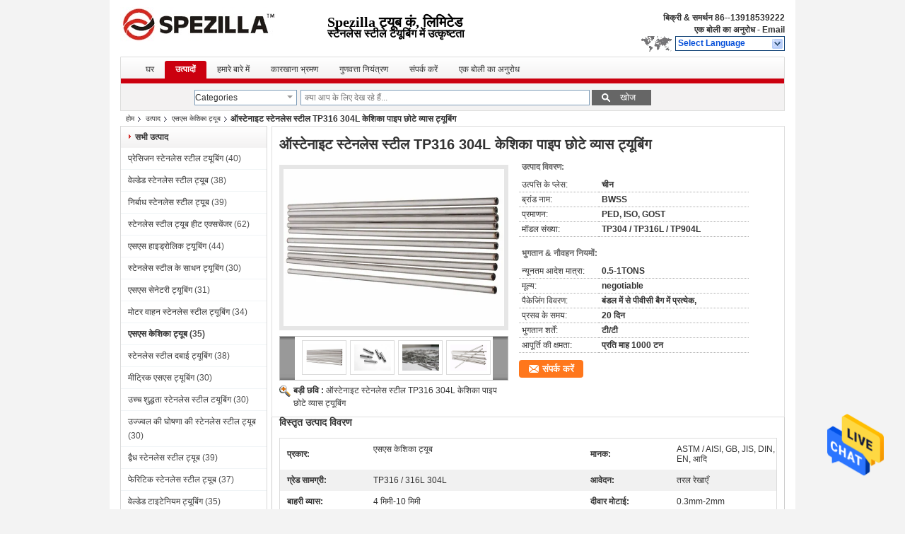

--- FILE ---
content_type: text/html
request_url: https://hindi.stainless-steeltubes.com/sale-12033320-austenite-stainless-steel-tp316-304l-capillary-pipes-small-diameter-tubing.html
body_size: 41746
content:

<!DOCTYPE html>
<html lang="hi">
<head>
	<meta charset="utf-8">
	<meta http-equiv="X-UA-Compatible" content="IE=edge">
	<meta name="viewport" content="width=device-width, initial-scale=1">
    <title>ऑस्टेनाइट स्टेनलेस स्टील TP316 304L केशिका पाइप छोटे व्यास ट्यूबिंग</title>
    <meta name="keywords" content="एसएस केशिका ट्यूब, ऑस्टेनाइट स्टेनलेस स्टील TP316 304L केशिका पाइप छोटे व्यास ट्यूबिंग, एसएस केशिका ट्यूब बिक्री के लिए, एसएस केशिका ट्यूब कीमत" />
    <meta name="description" content="उच्च गुणवत्ता ऑस्टेनाइट स्टेनलेस स्टील TP316 304L केशिका पाइप छोटे व्यास ट्यूबिंग चीन से, China's leading product market एसएस केशिका ट्यूब उत्पाद मार्केट, सख्त गुणवत्ता नियंत्रण के साथ एसएस केशिका ट्यूब कारखानों, उच्च गुणवत्ता का उत्पादन ऑस्टेनाइट स्टेनलेस स्टील TP316 304L केशिका पाइप छोटे व्यास ट्यूबिंग उत्पादों." />
			<link type='text/css' rel='stylesheet' href='/??/images/global.css,/photo/stainless-steeltubes/sitetpl/style/common.css?ver=1630655471' media='all'>
			  <script type='text/javascript' src='/js/jquery.js'></script><meta property="og:title" content="ऑस्टेनाइट स्टेनलेस स्टील TP316 304L केशिका पाइप छोटे व्यास ट्यूबिंग" />
<meta property="og:description" content="उच्च गुणवत्ता ऑस्टेनाइट स्टेनलेस स्टील TP316 304L केशिका पाइप छोटे व्यास ट्यूबिंग चीन से, China's leading product market एसएस केशिका ट्यूब उत्पाद मार्केट, सख्त गुणवत्ता नियंत्रण के साथ एसएस केशिका ट्यूब कारखानों, उच्च गुणवत्ता का उत्पादन ऑस्टेनाइट स्टेनलेस स्टील TP316 304L केशिका पाइप छोटे व्यास ट्यूबिंग उत्पादों." />
<meta property="og:type" content="product" />
<meta property="og:availability" content="instock" />
<meta property="og:site_name" content="Spezilla Tube Co., Ltd.  (Shanghai)" />
<meta property="og:url" content="https://hindi.stainless-steeltubes.com/sale-12033320-austenite-stainless-steel-tp316-304l-capillary-pipes-small-diameter-tubing.html" />
<meta property="og:image" content="https://hindi.stainless-steeltubes.com/photo/ps24263166-austenite_stainless_steel_tp316_304l_capillary_pipes_small_diameter_tubing.jpg" />
<link rel="canonical" href="https://hindi.stainless-steeltubes.com/sale-12033320-austenite-stainless-steel-tp316-304l-capillary-pipes-small-diameter-tubing.html" />
<link rel="alternate" href="https://m.hindi.stainless-steeltubes.com/sale-12033320-austenite-stainless-steel-tp316-304l-capillary-pipes-small-diameter-tubing.html" media="only screen and (max-width: 640px)" />
<style type="text/css">
/*<![CDATA[*/
.consent__cookie {position: fixed;top: 0;left: 0;width: 100%;height: 0%;z-index: 100000;}.consent__cookie_bg {position: fixed;top: 0;left: 0;width: 100%;height: 100%;background: #000;opacity: .6;display: none }.consent__cookie_rel {position: fixed;bottom:0;left: 0;width: 100%;background: #fff;display: -webkit-box;display: -ms-flexbox;display: flex;flex-wrap: wrap;padding: 24px 80px;-webkit-box-sizing: border-box;box-sizing: border-box;-webkit-box-pack: justify;-ms-flex-pack: justify;justify-content: space-between;-webkit-transition: all ease-in-out .3s;transition: all ease-in-out .3s }.consent__close {position: absolute;top: 20px;right: 20px;cursor: pointer }.consent__close svg {fill: #777 }.consent__close:hover svg {fill: #000 }.consent__cookie_box {flex: 1;word-break: break-word;}.consent__warm {color: #777;font-size: 16px;margin-bottom: 12px;line-height: 19px }.consent__title {color: #333;font-size: 20px;font-weight: 600;margin-bottom: 12px;line-height: 23px }.consent__itxt {color: #333;font-size: 14px;margin-bottom: 12px;display: -webkit-box;display: -ms-flexbox;display: flex;-webkit-box-align: center;-ms-flex-align: center;align-items: center }.consent__itxt i {display: -webkit-inline-box;display: -ms-inline-flexbox;display: inline-flex;width: 28px;height: 28px;border-radius: 50%;background: #e0f9e9;margin-right: 8px;-webkit-box-align: center;-ms-flex-align: center;align-items: center;-webkit-box-pack: center;-ms-flex-pack: center;justify-content: center }.consent__itxt svg {fill: #3ca860 }.consent__txt {color: #a6a6a6;font-size: 14px;margin-bottom: 8px;line-height: 17px }.consent__btns {display: -webkit-box;display: -ms-flexbox;display: flex;-webkit-box-orient: vertical;-webkit-box-direction: normal;-ms-flex-direction: column;flex-direction: column;-webkit-box-pack: center;-ms-flex-pack: center;justify-content: center;flex-shrink: 0;}.consent__btn {width: 280px;height: 40px;line-height: 40px;text-align: center;background: #3ca860;color: #fff;border-radius: 4px;margin: 8px 0;-webkit-box-sizing: border-box;box-sizing: border-box;cursor: pointer;font-size:14px}.consent__btn:hover {background: #00823b }.consent__btn.empty {color: #3ca860;border: 1px solid #3ca860;background: #fff }.consent__btn.empty:hover {background: #3ca860;color: #fff }.open .consent__cookie_bg {display: block }.open .consent__cookie_rel {bottom: 0 }@media (max-width: 760px) {.consent__btns {width: 100%;align-items: center;}.consent__cookie_rel {padding: 20px 24px }}.consent__cookie.open {display: block;}.consent__cookie {display: none;}
/*]]>*/
</style>
<script type="text/javascript">
/*<![CDATA[*/
window.isvideotpl = 0;window.detailurl = '';
var isShowGuide=0;showGuideColor=0;var company_type = 26;var webim_domain = '';

var colorUrl = '';
var aisearch = 0;
var selfUrl = '';
window.playerReportUrl='/vod/view_count/report';
var query_string = ["Products","Detail"];
var g_tp = '';
var customtplcolor = 99206;
window.predomainsub = "";
/*]]>*/
</script>
</head>
<body>
<img src="/logo.gif" style="display:none" alt="logo"/>
    <div id="floatAd" style="z-index: 110000;position:absolute;right:30px;bottom:60px;height:79px;display: block;">
                                <a href="/webim/webim_tab.html" rel="nofollow" data-uid="55333" onclick= 'setwebimCookie(55333,12033320,26);' target="_blank">
            <img style="width: 80px;cursor: pointer;" alt='मेसेज भेजें' src="/images/floatimage_chat.gif"/>
        </a>
                                </div>
<a style="display: none!important;" title="Spezilla Tube Co., Ltd.  (Shanghai)" class="float-inquiry" href="/contactnow.html" onclick='setinquiryCookie("{\"showproduct\":1,\"pid\":\"12033320\",\"name\":\"\\u0911\\u0938\\u094d\\u091f\\u0947\\u0928\\u093e\\u0907\\u091f \\u0938\\u094d\\u091f\\u0947\\u0928\\u0932\\u0947\\u0938 \\u0938\\u094d\\u091f\\u0940\\u0932 TP316 304L \\u0915\\u0947\\u0936\\u093f\\u0915\\u093e \\u092a\\u093e\\u0907\\u092a \\u091b\\u094b\\u091f\\u0947 \\u0935\\u094d\\u092f\\u093e\\u0938 \\u091f\\u094d\\u092f\\u0942\\u092c\\u093f\\u0902\\u0917\",\"source_url\":\"\\/sale-12033320-austenite-stainless-steel-tp316-304l-capillary-pipes-small-diameter-tubing.html\",\"picurl\":\"\\/photo\\/pd24263166-austenite_stainless_steel_tp316_304l_capillary_pipes_small_diameter_tubing.jpg\",\"propertyDetail\":[[\"\\u092a\\u094d\\u0930\\u0915\\u093e\\u0930\",\"\\u090f\\u0938\\u090f\\u0938 \\u0915\\u0947\\u0936\\u093f\\u0915\\u093e \\u091f\\u094d\\u092f\\u0942\\u092c\"],[\"\\u092e\\u093e\\u0928\\u0915\",\"ASTM \\/ AISI, GB, JIS, DIN, EN, \\u0906\\u0926\\u093f\"],[\"\\u0917\\u094d\\u0930\\u0947\\u0921 \\u0938\\u093e\\u092e\\u0917\\u094d\\u0930\\u0940\",\"TP316 \\/ 316L 304L\"],[\"\\u0906\\u0935\\u0947\\u0926\\u0928\",\"\\u0924\\u0930\\u0932 \\u0930\\u0947\\u0916\\u093e\\u090f\\u0901\"]],\"company_name\":null,\"picurl_c\":\"\\/photo\\/pc24263166-austenite_stainless_steel_tp316_304l_capillary_pipes_small_diameter_tubing.jpg\",\"price\":\"negotiable\",\"username\":\"Will\",\"viewTime\":\"\\u0905\\u0902\\u0924\\u093f\\u092e \\u0932\\u0949\\u0917\\u093f\\u0928 : 9 \\u0918\\u0902\\u091f\\u0947 21 minuts \\u092a\\u0939\\u0932\\u0947\",\"subject\":\"\\u0915\\u0947 \\u0932\\u093f\\u090f \\u0915\\u093f\\u0924\\u0928\\u093e \\u0906\\u092a\\u0915\\u0947\\u0911\\u0938\\u094d\\u091f\\u0947\\u0928\\u093e\\u0907\\u091f \\u0938\\u094d\\u091f\\u0947\\u0928\\u0932\\u0947\\u0938 \\u0938\\u094d\\u091f\\u0940\\u0932 TP316 304L \\u0915\\u0947\\u0936\\u093f\\u0915\\u093e \\u092a\\u093e\\u0907\\u092a \\u091b\\u094b\\u091f\\u0947 \\u0935\\u094d\\u092f\\u093e\\u0938 \\u091f\\u094d\\u092f\\u0942\\u092c\\u093f\\u0902\\u0917\",\"countrycode\":\"\"}");'></a>
<script>
var originProductInfo = '';
var originProductInfo = {"showproduct":1,"pid":"12033320","name":"\u0911\u0938\u094d\u091f\u0947\u0928\u093e\u0907\u091f \u0938\u094d\u091f\u0947\u0928\u0932\u0947\u0938 \u0938\u094d\u091f\u0940\u0932 TP316 304L \u0915\u0947\u0936\u093f\u0915\u093e \u092a\u093e\u0907\u092a \u091b\u094b\u091f\u0947 \u0935\u094d\u092f\u093e\u0938 \u091f\u094d\u092f\u0942\u092c\u093f\u0902\u0917","source_url":"\/sale-12033320-austenite-stainless-steel-tp316-304l-capillary-pipes-small-diameter-tubing.html","picurl":"\/photo\/pd24263166-austenite_stainless_steel_tp316_304l_capillary_pipes_small_diameter_tubing.jpg","propertyDetail":[["\u092a\u094d\u0930\u0915\u093e\u0930","\u090f\u0938\u090f\u0938 \u0915\u0947\u0936\u093f\u0915\u093e \u091f\u094d\u092f\u0942\u092c"],["\u092e\u093e\u0928\u0915","ASTM \/ AISI, GB, JIS, DIN, EN, \u0906\u0926\u093f"],["\u0917\u094d\u0930\u0947\u0921 \u0938\u093e\u092e\u0917\u094d\u0930\u0940","TP316 \/ 316L 304L"],["\u0906\u0935\u0947\u0926\u0928","\u0924\u0930\u0932 \u0930\u0947\u0916\u093e\u090f\u0901"]],"company_name":null,"picurl_c":"\/photo\/pc24263166-austenite_stainless_steel_tp316_304l_capillary_pipes_small_diameter_tubing.jpg","price":"negotiable","username":"Will","viewTime":"\u0905\u0902\u0924\u093f\u092e \u0932\u0949\u0917\u093f\u0928 : 4 \u0918\u0902\u091f\u0947 21 minuts \u092a\u0939\u0932\u0947","subject":"\u0915\u0943\u092a\u092f\u093e \u0939\u092e\u0947\u0902 \u092c\u094b\u0932\u0940 \u0905\u092a\u0928\u0947\u0911\u0938\u094d\u091f\u0947\u0928\u093e\u0907\u091f \u0938\u094d\u091f\u0947\u0928\u0932\u0947\u0938 \u0938\u094d\u091f\u0940\u0932 TP316 304L \u0915\u0947\u0936\u093f\u0915\u093e \u092a\u093e\u0907\u092a \u091b\u094b\u091f\u0947 \u0935\u094d\u092f\u093e\u0938 \u091f\u094d\u092f\u0942\u092c\u093f\u0902\u0917","countrycode":""};
var save_url = "/contactsave.html";
var update_url = "/updateinquiry.html";
var productInfo = {};
var defaulProductInfo = {};
var myDate = new Date();
var curDate = myDate.getFullYear()+'-'+(parseInt(myDate.getMonth())+1)+'-'+myDate.getDate();
var message = '';
var default_pop = 1;
var leaveMessageDialog = document.getElementsByClassName('leave-message-dialog')[0]; // 获取弹层
var _$$ = function (dom) {
    return document.querySelectorAll(dom);
};
resInfo = originProductInfo;
resInfo['name'] = resInfo['name'] || '';
defaulProductInfo.pid = resInfo['pid'];
defaulProductInfo.productName = resInfo['name'] ?? '';
defaulProductInfo.productInfo = resInfo['propertyDetail'];
defaulProductInfo.productImg = resInfo['picurl_c'];
defaulProductInfo.subject = resInfo['subject'] ?? '';
defaulProductInfo.productImgAlt = resInfo['name'] ?? '';
var inquirypopup_tmp = 1;
var message = 'प्रिय,'+'\r\n'+"मुझे दिलचस्पी है"+' '+trim(resInfo['name'])+", क्या आप मुझे अधिक विवरण भेज सकते हैं जैसे प्रकार, आकार, MOQ, सामग्री, आदि।"+'\r\n'+"धन्यवाद!"+'\r\n'+"";
var message_1 = 'प्रिय,'+'\r\n'+"मुझे दिलचस्पी है"+' '+trim(resInfo['name'])+", क्या आप मुझे अधिक विवरण भेज सकते हैं जैसे प्रकार, आकार, MOQ, सामग्री, आदि।"+'\r\n'+"धन्यवाद!"+'\r\n'+"";
var message_2 = 'नमस्ते,'+'\r\n'+"मैं खोज रहा हूँ"+' '+trim(resInfo['name'])+", कृपया मुझे मूल्य, विनिर्देश और चित्र भेजें।"+'\r\n'+"आपकी तेज प्रतिक्रिया को बहुत सराहना मिलेगी।"+'\r\n'+"ज्यादा जानकारी के लिए मुझसे निःसंकोच संपर्क करें।"+'\r\n'+"बहुत बहुत धन्यवाद।";
var message_3 = 'नमस्ते,'+'\r\n'+trim(resInfo['name'])+' '+"मेरी उम्मीदों पर खरा उतरता है।"+'\r\n'+"कृपया मुझे सर्वोत्तम मूल्य और कुछ अन्य उत्पाद जानकारी दें।"+'\r\n'+"मेरे मेल के माध्यम से मुझसे संपर्क करने में संकोच न करें।"+'\r\n'+"बहुत बहुत धन्यवाद।";

var message_4 = 'प्रिय,'+'\r\n'+"एफओबी मूल्य आपके पर क्या है"+' '+trim(resInfo['name'])+'?'+'\r\n'+"नजदीकी बंदरगाह नाम कौन सा है?"+'\r\n'+"कृपया मुझे जल्द से जल्द जवाब दें, आगे की जानकारी साझा करना बेहतर होगा।"+'\r\n'+"सादर!";
var message_5 = 'नमस्ते,'+'\r\n'+"मुझे आपकी बहुत दिलचस्पी है"+' '+trim(resInfo['name'])+'.'+'\r\n'+"कृपया मुझे अपने उत्पाद का विवरण भेजें।"+'\r\n'+"आपके त्वरित उत्तर की प्रतीक्षा है।"+'\r\n'+"मुझे मेल से बेझिझक संपर्क करें।"+'\r\n'+"सादर!";

var message_6 = 'प्रिय,'+'\r\n'+"कृपया हमें अपने बारे में जानकारी प्रदान करें"+' '+trim(resInfo['name'])+", जैसे कि प्रकार, आकार, सामग्री और निश्चित रूप से सर्वोत्तम मूल्य।"+'\r\n'+"आपके त्वरित उत्तर की प्रतीक्षा है।"+'\r\n'+"धन्यवाद!";
var message_7 = 'प्रिय,'+'\r\n'+"क्या आप आपूर्ति कर सकते हैं?"+' '+trim(resInfo['name'])+" हमारे लिए?"+'\r\n'+"पहले हम एक मूल्य सूची और कुछ उत्पाद विवरण चाहते हैं।"+'\r\n'+"मुझे आशा है कि मुझे उत्तर मिलेगा और सहयोग के लिए तत्पर रहेंगे।"+'\r\n'+"आपका बहुत बहुत धन्यवाद।";
var message_8 = 'नमस्ते,'+'\r\n'+"मैं खोज रहा हूँ"+' '+trim(resInfo['name'])+", कृपया मुझे कुछ और विस्तृत उत्पाद जानकारी दें।"+'\r\n'+"मुझे आपके उत्तर की प्रतीक्षा रहेगी।"+'\r\n'+"धन्यवाद!";
var message_9 = 'नमस्ते,'+'\r\n'+"तुम्हारी"+' '+trim(resInfo['name'])+" मेरी आवश्यकताओं को बहुत अच्छी तरह से पूरा करता है।"+'\r\n'+"कृपया मुझे मूल्य, विनिर्देश भेजें, और समान मॉडल ठीक होगा।"+'\r\n'+"मेरे साथ चैट करने के लिए स्वतंत्र महसूस करें।"+'\r\n'+"धन्यवाद!";
var message_10 = 'प्रिय,'+'\r\n'+"मैं विवरण और उद्धरण के बारे में अधिक जानना चाहता हूं"+' '+trim(resInfo['name'])+'.'+'\r\n'+"आप मुझसे कभी भी संपर्क कर सकते हैं।"+'\r\n'+"सादर!";

var r = getRandom(1,10);

defaulProductInfo.message = eval("message_"+r);
    defaulProductInfo.message = eval("message_"+r);
        var mytAjax = {

    post: function(url, data, fn) {
        var xhr = new XMLHttpRequest();
        xhr.open("POST", url, true);
        xhr.setRequestHeader("Content-Type", "application/x-www-form-urlencoded;charset=UTF-8");
        xhr.setRequestHeader("X-Requested-With", "XMLHttpRequest");
        xhr.setRequestHeader('Content-Type','text/plain;charset=UTF-8');
        xhr.onreadystatechange = function() {
            if(xhr.readyState == 4 && (xhr.status == 200 || xhr.status == 304)) {
                fn.call(this, xhr.responseText);
            }
        };
        xhr.send(data);
    },

    postform: function(url, data, fn) {
        var xhr = new XMLHttpRequest();
        xhr.open("POST", url, true);
        xhr.setRequestHeader("X-Requested-With", "XMLHttpRequest");
        xhr.onreadystatechange = function() {
            if(xhr.readyState == 4 && (xhr.status == 200 || xhr.status == 304)) {
                fn.call(this, xhr.responseText);
            }
        };
        xhr.send(data);
    }
};
/*window.onload = function(){
    leaveMessageDialog = document.getElementsByClassName('leave-message-dialog')[0];
    if (window.localStorage.recordDialogStatus=='undefined' || (window.localStorage.recordDialogStatus!='undefined' && window.localStorage.recordDialogStatus != curDate)) {
        setTimeout(function(){
            if(parseInt(inquirypopup_tmp%10) == 1){
                creatDialog(defaulProductInfo, 1);
            }
        }, 6000);
    }
};*/
function trim(str)
{
    str = str.replace(/(^\s*)/g,"");
    return str.replace(/(\s*$)/g,"");
};
function getRandom(m,n){
    var num = Math.floor(Math.random()*(m - n) + n);
    return num;
};
function strBtn(param) {

    var starattextarea = document.getElementById("textareamessage").value.length;
    var email = document.getElementById("startEmail").value;

    var default_tip = document.querySelectorAll(".watermark_container").length;
    if (20 < starattextarea && starattextarea < 3000) {
        if(default_tip>0){
            document.getElementById("textareamessage1").parentNode.parentNode.nextElementSibling.style.display = "none";
        }else{
            document.getElementById("textareamessage1").parentNode.nextElementSibling.style.display = "none";
        }

    } else {
        if(default_tip>0){
            document.getElementById("textareamessage1").parentNode.parentNode.nextElementSibling.style.display = "block";
        }else{
            document.getElementById("textareamessage1").parentNode.nextElementSibling.style.display = "block";
        }

        return;
    }

    // var re = /^([a-zA-Z0-9_-])+@([a-zA-Z0-9_-])+\.([a-zA-Z0-9_-])+/i;/*邮箱不区分大小写*/
    var re = /^[a-zA-Z0-9][\w-]*(\.?[\w-]+)*@[a-zA-Z0-9-]+(\.[a-zA-Z0-9]+)+$/i;
    if (!re.test(email)) {
        document.getElementById("startEmail").nextElementSibling.style.display = "block";
        return;
    } else {
        document.getElementById("startEmail").nextElementSibling.style.display = "none";
    }

    var subject = document.getElementById("pop_subject").value;
    var pid = document.getElementById("pop_pid").value;
    var message = document.getElementById("textareamessage").value;
    var sender_email = document.getElementById("startEmail").value;
    var tel = '';
    if (document.getElementById("tel0") != undefined && document.getElementById("tel0") != '')
        tel = document.getElementById("tel0").value;
    var form_serialize = '&tel='+tel;

    form_serialize = form_serialize.replace(/\+/g, "%2B");
    mytAjax.post(save_url,"pid="+pid+"&subject="+subject+"&email="+sender_email+"&message="+(message)+form_serialize,function(res){
        var mes = JSON.parse(res);
        if(mes.status == 200){
            var iid = mes.iid;
            document.getElementById("pop_iid").value = iid;
            document.getElementById("pop_uuid").value = mes.uuid;

            if(typeof gtag_report_conversion === "function"){
                gtag_report_conversion();//执行统计js代码
            }
            if(typeof fbq === "function"){
                fbq('track','Purchase');//执行统计js代码
            }
        }
    });
    for (var index = 0; index < document.querySelectorAll(".dialog-content-pql").length; index++) {
        document.querySelectorAll(".dialog-content-pql")[index].style.display = "none";
    };
    $('#idphonepql').val(tel);
    document.getElementById("dialog-content-pql-id").style.display = "block";
    ;
};
function twoBtnOk(param) {

    var selectgender = document.getElementById("Mr").innerHTML;
    var iid = document.getElementById("pop_iid").value;
    var sendername = document.getElementById("idnamepql").value;
    var senderphone = document.getElementById("idphonepql").value;
    var sendercname = document.getElementById("idcompanypql").value;
    var uuid = document.getElementById("pop_uuid").value;
    var gender = 2;
    if(selectgender == 'Mr.') gender = 0;
    if(selectgender == 'Mrs.') gender = 1;
    var pid = document.getElementById("pop_pid").value;
    var form_serialize = '';

        form_serialize = form_serialize.replace(/\+/g, "%2B");

    mytAjax.post(update_url,"iid="+iid+"&gender="+gender+"&uuid="+uuid+"&name="+(sendername)+"&tel="+(senderphone)+"&company="+(sendercname)+form_serialize,function(res){});

    for (var index = 0; index < document.querySelectorAll(".dialog-content-pql").length; index++) {
        document.querySelectorAll(".dialog-content-pql")[index].style.display = "none";
    };
    document.getElementById("dialog-content-pql-ok").style.display = "block";

};
function toCheckMust(name) {
    $('#'+name+'error').hide();
}
function handClidk(param) {
    var starattextarea = document.getElementById("textareamessage1").value.length;
    var email = document.getElementById("startEmail1").value;
    var default_tip = document.querySelectorAll(".watermark_container").length;
    if (20 < starattextarea && starattextarea < 3000) {
        if(default_tip>0){
            document.getElementById("textareamessage1").parentNode.parentNode.nextElementSibling.style.display = "none";
        }else{
            document.getElementById("textareamessage1").parentNode.nextElementSibling.style.display = "none";
        }

    } else {
        if(default_tip>0){
            document.getElementById("textareamessage1").parentNode.parentNode.nextElementSibling.style.display = "block";
        }else{
            document.getElementById("textareamessage1").parentNode.nextElementSibling.style.display = "block";
        }

        return;
    }

    // var re = /^([a-zA-Z0-9_-])+@([a-zA-Z0-9_-])+\.([a-zA-Z0-9_-])+/i;
    var re = /^[a-zA-Z0-9][\w-]*(\.?[\w-]+)*@[a-zA-Z0-9-]+(\.[a-zA-Z0-9]+)+$/i;
    if (!re.test(email)) {
        document.getElementById("startEmail1").nextElementSibling.style.display = "block";
        return;
    } else {
        document.getElementById("startEmail1").nextElementSibling.style.display = "none";
    }

    var subject = document.getElementById("pop_subject").value;
    var pid = document.getElementById("pop_pid").value;
    var message = document.getElementById("textareamessage1").value;
    var sender_email = document.getElementById("startEmail1").value;
    var form_serialize = tel = '';
    if (document.getElementById("tel1") != undefined && document.getElementById("tel1") != '')
        tel = document.getElementById("tel1").value;
        mytAjax.post(save_url,"email="+sender_email+"&tel="+tel+"&pid="+pid+"&message="+message+"&subject="+subject+form_serialize,function(res){

        var mes = JSON.parse(res);
        if(mes.status == 200){
            var iid = mes.iid;
            document.getElementById("pop_iid").value = iid;
            document.getElementById("pop_uuid").value = mes.uuid;
            if(typeof gtag_report_conversion === "function"){
                gtag_report_conversion();//执行统计js代码
            }
        }

    });
    for (var index = 0; index < document.querySelectorAll(".dialog-content-pql").length; index++) {
        document.querySelectorAll(".dialog-content-pql")[index].style.display = "none";
    };
    $('#idphonepql').val(tel);
    document.getElementById("dialog-content-pql-id").style.display = "block";

};
window.addEventListener('load', function () {
    $('.checkbox-wrap label').each(function(){
        if($(this).find('input').prop('checked')){
            $(this).addClass('on')
        }else {
            $(this).removeClass('on')
        }
    })
    $(document).on('click', '.checkbox-wrap label' , function(ev){
        if (ev.target.tagName.toUpperCase() != 'INPUT') {
            $(this).toggleClass('on')
        }
    })
})

function hand_video(pdata) {
    data = JSON.parse(pdata);
    productInfo.productName = data.productName;
    productInfo.productInfo = data.productInfo;
    productInfo.productImg = data.productImg;
    productInfo.subject = data.subject;

    var message = 'प्रिय,'+'\r\n'+"मुझे दिलचस्पी है"+' '+trim(data.productName)+", क्या आप मुझे अधिक विवरण भेज सकते हैं जैसे कि प्रकार, आकार, मात्रा, सामग्री, आदि।"+'\r\n'+"धन्यवाद!"+'\r\n'+"";

    var message = 'प्रिय,'+'\r\n'+"मुझे दिलचस्पी है"+' '+trim(data.productName)+", क्या आप मुझे अधिक विवरण भेज सकते हैं जैसे प्रकार, आकार, MOQ, सामग्री, आदि।"+'\r\n'+"धन्यवाद!"+'\r\n'+"";
    var message_1 = 'प्रिय,'+'\r\n'+"मुझे दिलचस्पी है"+' '+trim(data.productName)+", क्या आप मुझे अधिक विवरण भेज सकते हैं जैसे प्रकार, आकार, MOQ, सामग्री, आदि।"+'\r\n'+"धन्यवाद!"+'\r\n'+"";
    var message_2 = 'नमस्ते,'+'\r\n'+"मैं खोज रहा हूँ"+' '+trim(data.productName)+", कृपया मुझे मूल्य, विनिर्देश और चित्र भेजें।"+'\r\n'+"आपकी तेज प्रतिक्रिया को बहुत सराहना मिलेगी।"+'\r\n'+"ज्यादा जानकारी के लिए मुझसे निःसंकोच संपर्क करें।"+'\r\n'+"बहुत बहुत धन्यवाद।";
    var message_3 = 'नमस्ते,'+'\r\n'+trim(data.productName)+' '+"मेरी उम्मीदों पर खरा उतरता है।"+'\r\n'+"कृपया मुझे सर्वोत्तम मूल्य और कुछ अन्य उत्पाद जानकारी दें।"+'\r\n'+"मेरे मेल के माध्यम से मुझसे संपर्क करने में संकोच न करें।"+'\r\n'+"बहुत बहुत धन्यवाद।";

    var message_4 = 'प्रिय,'+'\r\n'+"एफओबी मूल्य आपके पर क्या है"+' '+trim(data.productName)+'?'+'\r\n'+"नजदीकी बंदरगाह नाम कौन सा है?"+'\r\n'+"कृपया मुझे जल्द से जल्द जवाब दें, आगे की जानकारी साझा करना बेहतर होगा।"+'\r\n'+"सादर!";
    var message_5 = 'नमस्ते,'+'\r\n'+"मुझे आपकी बहुत दिलचस्पी है"+' '+trim(data.productName)+'.'+'\r\n'+"कृपया मुझे अपने उत्पाद का विवरण भेजें।"+'\r\n'+"आपके त्वरित उत्तर की प्रतीक्षा है।"+'\r\n'+"मुझे मेल से बेझिझक संपर्क करें।"+'\r\n'+"सादर!";

    var message_6 = 'प्रिय,'+'\r\n'+"कृपया हमें अपने बारे में जानकारी प्रदान करें"+' '+trim(data.productName)+", जैसे कि प्रकार, आकार, सामग्री और निश्चित रूप से सर्वोत्तम मूल्य।"+'\r\n'+"आपके त्वरित उत्तर की प्रतीक्षा है।"+'\r\n'+"धन्यवाद!";
    var message_7 = 'प्रिय,'+'\r\n'+"क्या आप आपूर्ति कर सकते हैं?"+' '+trim(data.productName)+" हमारे लिए?"+'\r\n'+"पहले हम एक मूल्य सूची और कुछ उत्पाद विवरण चाहते हैं।"+'\r\n'+"मुझे आशा है कि मुझे उत्तर मिलेगा और सहयोग के लिए तत्पर रहेंगे।"+'\r\n'+"आपका बहुत बहुत धन्यवाद।";
    var message_8 = 'नमस्ते,'+'\r\n'+"मैं खोज रहा हूँ"+' '+trim(data.productName)+", कृपया मुझे कुछ और विस्तृत उत्पाद जानकारी दें।"+'\r\n'+"मुझे आपके उत्तर की प्रतीक्षा रहेगी।"+'\r\n'+"धन्यवाद!";
    var message_9 = 'नमस्ते,'+'\r\n'+"तुम्हारी"+' '+trim(data.productName)+" मेरी आवश्यकताओं को बहुत अच्छी तरह से पूरा करता है।"+'\r\n'+"कृपया मुझे मूल्य, विनिर्देश भेजें, और समान मॉडल ठीक होगा।"+'\r\n'+"मेरे साथ चैट करने के लिए स्वतंत्र महसूस करें।"+'\r\n'+"धन्यवाद!";
    var message_10 = 'प्रिय,'+'\r\n'+"मैं विवरण और उद्धरण के बारे में अधिक जानना चाहता हूं"+' '+trim(data.productName)+'.'+'\r\n'+"आप मुझसे कभी भी संपर्क कर सकते हैं।"+'\r\n'+"सादर!";

    var r = getRandom(1,10);

    productInfo.message = eval("message_"+r);
            if(parseInt(inquirypopup_tmp/10) == 1){
        productInfo.message = "";
    }
    productInfo.pid = data.pid;
    creatDialog(productInfo, 2);
};

function handDialog(pdata) {
    data = JSON.parse(pdata);
    productInfo.productName = data.productName;
    productInfo.productInfo = data.productInfo;
    productInfo.productImg = data.productImg;
    productInfo.subject = data.subject;

    var message = 'प्रिय,'+'\r\n'+"मुझे दिलचस्पी है"+' '+trim(data.productName)+", क्या आप मुझे अधिक विवरण भेज सकते हैं जैसे कि प्रकार, आकार, मात्रा, सामग्री, आदि।"+'\r\n'+"धन्यवाद!"+'\r\n'+"";

    var message = 'प्रिय,'+'\r\n'+"मुझे दिलचस्पी है"+' '+trim(data.productName)+", क्या आप मुझे अधिक विवरण भेज सकते हैं जैसे प्रकार, आकार, MOQ, सामग्री, आदि।"+'\r\n'+"धन्यवाद!"+'\r\n'+"";
    var message_1 = 'प्रिय,'+'\r\n'+"मुझे दिलचस्पी है"+' '+trim(data.productName)+", क्या आप मुझे अधिक विवरण भेज सकते हैं जैसे प्रकार, आकार, MOQ, सामग्री, आदि।"+'\r\n'+"धन्यवाद!"+'\r\n'+"";
    var message_2 = 'नमस्ते,'+'\r\n'+"मैं खोज रहा हूँ"+' '+trim(data.productName)+", कृपया मुझे मूल्य, विनिर्देश और चित्र भेजें।"+'\r\n'+"आपकी तेज प्रतिक्रिया को बहुत सराहना मिलेगी।"+'\r\n'+"ज्यादा जानकारी के लिए मुझसे निःसंकोच संपर्क करें।"+'\r\n'+"बहुत बहुत धन्यवाद।";
    var message_3 = 'नमस्ते,'+'\r\n'+trim(data.productName)+' '+"मेरी उम्मीदों पर खरा उतरता है।"+'\r\n'+"कृपया मुझे सर्वोत्तम मूल्य और कुछ अन्य उत्पाद जानकारी दें।"+'\r\n'+"मेरे मेल के माध्यम से मुझसे संपर्क करने में संकोच न करें।"+'\r\n'+"बहुत बहुत धन्यवाद।";

    var message_4 = 'प्रिय,'+'\r\n'+"एफओबी मूल्य आपके पर क्या है"+' '+trim(data.productName)+'?'+'\r\n'+"नजदीकी बंदरगाह नाम कौन सा है?"+'\r\n'+"कृपया मुझे जल्द से जल्द जवाब दें, आगे की जानकारी साझा करना बेहतर होगा।"+'\r\n'+"सादर!";
    var message_5 = 'नमस्ते,'+'\r\n'+"मुझे आपकी बहुत दिलचस्पी है"+' '+trim(data.productName)+'.'+'\r\n'+"कृपया मुझे अपने उत्पाद का विवरण भेजें।"+'\r\n'+"आपके त्वरित उत्तर की प्रतीक्षा है।"+'\r\n'+"मुझे मेल से बेझिझक संपर्क करें।"+'\r\n'+"सादर!";

    var message_6 = 'प्रिय,'+'\r\n'+"कृपया हमें अपने बारे में जानकारी प्रदान करें"+' '+trim(data.productName)+", जैसे कि प्रकार, आकार, सामग्री और निश्चित रूप से सर्वोत्तम मूल्य।"+'\r\n'+"आपके त्वरित उत्तर की प्रतीक्षा है।"+'\r\n'+"धन्यवाद!";
    var message_7 = 'प्रिय,'+'\r\n'+"क्या आप आपूर्ति कर सकते हैं?"+' '+trim(data.productName)+" हमारे लिए?"+'\r\n'+"पहले हम एक मूल्य सूची और कुछ उत्पाद विवरण चाहते हैं।"+'\r\n'+"मुझे आशा है कि मुझे उत्तर मिलेगा और सहयोग के लिए तत्पर रहेंगे।"+'\r\n'+"आपका बहुत बहुत धन्यवाद।";
    var message_8 = 'नमस्ते,'+'\r\n'+"मैं खोज रहा हूँ"+' '+trim(data.productName)+", कृपया मुझे कुछ और विस्तृत उत्पाद जानकारी दें।"+'\r\n'+"मुझे आपके उत्तर की प्रतीक्षा रहेगी।"+'\r\n'+"धन्यवाद!";
    var message_9 = 'नमस्ते,'+'\r\n'+"तुम्हारी"+' '+trim(data.productName)+" मेरी आवश्यकताओं को बहुत अच्छी तरह से पूरा करता है।"+'\r\n'+"कृपया मुझे मूल्य, विनिर्देश भेजें, और समान मॉडल ठीक होगा।"+'\r\n'+"मेरे साथ चैट करने के लिए स्वतंत्र महसूस करें।"+'\r\n'+"धन्यवाद!";
    var message_10 = 'प्रिय,'+'\r\n'+"मैं विवरण और उद्धरण के बारे में अधिक जानना चाहता हूं"+' '+trim(data.productName)+'.'+'\r\n'+"आप मुझसे कभी भी संपर्क कर सकते हैं।"+'\r\n'+"सादर!";

    var r = getRandom(1,10);
    productInfo.message = eval("message_"+r);
            if(parseInt(inquirypopup_tmp/10) == 1){
        productInfo.message = "";
    }
    productInfo.pid = data.pid;
    creatDialog(productInfo, 2);
};

function closepql(param) {

    leaveMessageDialog.style.display = 'none';
};

function closepql2(param) {

    for (var index = 0; index < document.querySelectorAll(".dialog-content-pql").length; index++) {
        document.querySelectorAll(".dialog-content-pql")[index].style.display = "none";
    };
    document.getElementById("dialog-content-pql-ok").style.display = "block";
};

function decodeHtmlEntities(str) {
    var tempElement = document.createElement('div');
    tempElement.innerHTML = str;
    return tempElement.textContent || tempElement.innerText || '';
}

function initProduct(productInfo,type){

    productInfo.productName = decodeHtmlEntities(productInfo.productName);
    productInfo.message = decodeHtmlEntities(productInfo.message);

    leaveMessageDialog = document.getElementsByClassName('leave-message-dialog')[0];
    leaveMessageDialog.style.display = "block";
    if(type == 3){
        var popinquiryemail = document.getElementById("popinquiryemail").value;
        _$$("#startEmail1")[0].value = popinquiryemail;
    }else{
        _$$("#startEmail1")[0].value = "";
    }
    _$$("#startEmail")[0].value = "";
    _$$("#idnamepql")[0].value = "";
    _$$("#idphonepql")[0].value = "";
    _$$("#idcompanypql")[0].value = "";

    _$$("#pop_pid")[0].value = productInfo.pid;
    _$$("#pop_subject")[0].value = productInfo.subject;
    
    if(parseInt(inquirypopup_tmp/10) == 1){
        productInfo.message = "";
    }

    _$$("#textareamessage1")[0].value = productInfo.message;
    _$$("#textareamessage")[0].value = productInfo.message;

    _$$("#dialog-content-pql-id .titlep")[0].innerHTML = productInfo.productName;
    _$$("#dialog-content-pql-id img")[0].setAttribute("src", productInfo.productImg);
    _$$("#dialog-content-pql-id img")[0].setAttribute("alt", productInfo.productImgAlt);

    _$$("#dialog-content-pql-id-hand img")[0].setAttribute("src", productInfo.productImg);
    _$$("#dialog-content-pql-id-hand img")[0].setAttribute("alt", productInfo.productImgAlt);
    _$$("#dialog-content-pql-id-hand .titlep")[0].innerHTML = productInfo.productName;

    if (productInfo.productInfo.length > 0) {
        var ul2, ul;
        ul = document.createElement("ul");
        for (var index = 0; index < productInfo.productInfo.length; index++) {
            var el = productInfo.productInfo[index];
            var li = document.createElement("li");
            var span1 = document.createElement("span");
            span1.innerHTML = el[0] + ":";
            var span2 = document.createElement("span");
            span2.innerHTML = el[1];
            li.appendChild(span1);
            li.appendChild(span2);
            ul.appendChild(li);

        }
        ul2 = ul.cloneNode(true);
        if (type === 1) {
            _$$("#dialog-content-pql-id .left")[0].replaceChild(ul, _$$("#dialog-content-pql-id .left ul")[0]);
        } else {
            _$$("#dialog-content-pql-id-hand .left")[0].replaceChild(ul2, _$$("#dialog-content-pql-id-hand .left ul")[0]);
            _$$("#dialog-content-pql-id .left")[0].replaceChild(ul, _$$("#dialog-content-pql-id .left ul")[0]);
        }
    };
    for (var index = 0; index < _$$("#dialog-content-pql-id .right ul li").length; index++) {
        _$$("#dialog-content-pql-id .right ul li")[index].addEventListener("click", function (params) {
            _$$("#dialog-content-pql-id .right #Mr")[0].innerHTML = this.innerHTML
        }, false)

    };

};
function closeInquiryCreateDialog() {
    document.getElementById("xuanpan_dialog_box_pql").style.display = "none";
};
function showInquiryCreateDialog() {
    document.getElementById("xuanpan_dialog_box_pql").style.display = "block";
};
function submitPopInquiry(){
    var message = document.getElementById("inquiry_message").value;
    var email = document.getElementById("inquiry_email").value;
    var subject = defaulProductInfo.subject;
    var pid = defaulProductInfo.pid;
    if (email === undefined) {
        showInquiryCreateDialog();
        document.getElementById("inquiry_email").style.border = "1px solid red";
        return false;
    };
    if (message === undefined) {
        showInquiryCreateDialog();
        document.getElementById("inquiry_message").style.border = "1px solid red";
        return false;
    };
    if (email.search(/^\w+((-\w+)|(\.\w+))*\@[A-Za-z0-9]+((\.|-)[A-Za-z0-9]+)*\.[A-Za-z0-9]+$/) == -1) {
        document.getElementById("inquiry_email").style.border= "1px solid red";
        showInquiryCreateDialog();
        return false;
    } else {
        document.getElementById("inquiry_email").style.border= "";
    };
    if (message.length < 20 || message.length >3000) {
        showInquiryCreateDialog();
        document.getElementById("inquiry_message").style.border = "1px solid red";
        return false;
    } else {
        document.getElementById("inquiry_message").style.border = "";
    };
    var tel = '';
    if (document.getElementById("tel") != undefined && document.getElementById("tel") != '')
        tel = document.getElementById("tel").value;

    mytAjax.post(save_url,"pid="+pid+"&subject="+subject+"&email="+email+"&message="+(message)+'&tel='+tel,function(res){
        var mes = JSON.parse(res);
        if(mes.status == 200){
            var iid = mes.iid;
            document.getElementById("pop_iid").value = iid;
            document.getElementById("pop_uuid").value = mes.uuid;

        }
    });
    initProduct(defaulProductInfo);
    for (var index = 0; index < document.querySelectorAll(".dialog-content-pql").length; index++) {
        document.querySelectorAll(".dialog-content-pql")[index].style.display = "none";
    };
    $('#idphonepql').val(tel);
    document.getElementById("dialog-content-pql-id").style.display = "block";

};

//带附件上传
function submitPopInquiryfile(email_id,message_id,check_sort,name_id,phone_id,company_id,attachments){

    if(typeof(check_sort) == 'undefined'){
        check_sort = 0;
    }
    var message = document.getElementById(message_id).value;
    var email = document.getElementById(email_id).value;
    var attachments = document.getElementById(attachments).value;
    if(typeof(name_id) !== 'undefined' && name_id != ""){
        var name  = document.getElementById(name_id).value;
    }
    if(typeof(phone_id) !== 'undefined' && phone_id != ""){
        var phone = document.getElementById(phone_id).value;
    }
    if(typeof(company_id) !== 'undefined' && company_id != ""){
        var company = document.getElementById(company_id).value;
    }
    var subject = defaulProductInfo.subject;
    var pid = defaulProductInfo.pid;

    if(check_sort == 0){
        if (email === undefined) {
            showInquiryCreateDialog();
            document.getElementById(email_id).style.border = "1px solid red";
            return false;
        };
        if (message === undefined) {
            showInquiryCreateDialog();
            document.getElementById(message_id).style.border = "1px solid red";
            return false;
        };

        if (email.search(/^\w+((-\w+)|(\.\w+))*\@[A-Za-z0-9]+((\.|-)[A-Za-z0-9]+)*\.[A-Za-z0-9]+$/) == -1) {
            document.getElementById(email_id).style.border= "1px solid red";
            showInquiryCreateDialog();
            return false;
        } else {
            document.getElementById(email_id).style.border= "";
        };
        if (message.length < 20 || message.length >3000) {
            showInquiryCreateDialog();
            document.getElementById(message_id).style.border = "1px solid red";
            return false;
        } else {
            document.getElementById(message_id).style.border = "";
        };
    }else{

        if (message === undefined) {
            showInquiryCreateDialog();
            document.getElementById(message_id).style.border = "1px solid red";
            return false;
        };

        if (email === undefined) {
            showInquiryCreateDialog();
            document.getElementById(email_id).style.border = "1px solid red";
            return false;
        };

        if (message.length < 20 || message.length >3000) {
            showInquiryCreateDialog();
            document.getElementById(message_id).style.border = "1px solid red";
            return false;
        } else {
            document.getElementById(message_id).style.border = "";
        };

        if (email.search(/^\w+((-\w+)|(\.\w+))*\@[A-Za-z0-9]+((\.|-)[A-Za-z0-9]+)*\.[A-Za-z0-9]+$/) == -1) {
            document.getElementById(email_id).style.border= "1px solid red";
            showInquiryCreateDialog();
            return false;
        } else {
            document.getElementById(email_id).style.border= "";
        };

    };

    mytAjax.post(save_url,"pid="+pid+"&subject="+subject+"&email="+email+"&message="+message+"&company="+company+"&attachments="+attachments,function(res){
        var mes = JSON.parse(res);
        if(mes.status == 200){
            var iid = mes.iid;
            document.getElementById("pop_iid").value = iid;
            document.getElementById("pop_uuid").value = mes.uuid;

            if(typeof gtag_report_conversion === "function"){
                gtag_report_conversion();//执行统计js代码
            }
            if(typeof fbq === "function"){
                fbq('track','Purchase');//执行统计js代码
            }
        }
    });
    initProduct(defaulProductInfo);

    if(name !== undefined && name != ""){
        _$$("#idnamepql")[0].value = name;
    }

    if(phone !== undefined && phone != ""){
        _$$("#idphonepql")[0].value = phone;
    }

    if(company !== undefined && company != ""){
        _$$("#idcompanypql")[0].value = company;
    }

    for (var index = 0; index < document.querySelectorAll(".dialog-content-pql").length; index++) {
        document.querySelectorAll(".dialog-content-pql")[index].style.display = "none";
    };
    document.getElementById("dialog-content-pql-id").style.display = "block";

};
function submitPopInquiryByParam(email_id,message_id,check_sort,name_id,phone_id,company_id){

    if(typeof(check_sort) == 'undefined'){
        check_sort = 0;
    }

    var senderphone = '';
    var message = document.getElementById(message_id).value;
    var email = document.getElementById(email_id).value;
    if(typeof(name_id) !== 'undefined' && name_id != ""){
        var name  = document.getElementById(name_id).value;
    }
    if(typeof(phone_id) !== 'undefined' && phone_id != ""){
        var phone = document.getElementById(phone_id).value;
        senderphone = phone;
    }
    if(typeof(company_id) !== 'undefined' && company_id != ""){
        var company = document.getElementById(company_id).value;
    }
    var subject = defaulProductInfo.subject;
    var pid = defaulProductInfo.pid;

    if(check_sort == 0){
        if (email === undefined) {
            showInquiryCreateDialog();
            document.getElementById(email_id).style.border = "1px solid red";
            return false;
        };
        if (message === undefined) {
            showInquiryCreateDialog();
            document.getElementById(message_id).style.border = "1px solid red";
            return false;
        };

        if (email.search(/^\w+((-\w+)|(\.\w+))*\@[A-Za-z0-9]+((\.|-)[A-Za-z0-9]+)*\.[A-Za-z0-9]+$/) == -1) {
            document.getElementById(email_id).style.border= "1px solid red";
            showInquiryCreateDialog();
            return false;
        } else {
            document.getElementById(email_id).style.border= "";
        };
        if (message.length < 20 || message.length >3000) {
            showInquiryCreateDialog();
            document.getElementById(message_id).style.border = "1px solid red";
            return false;
        } else {
            document.getElementById(message_id).style.border = "";
        };
    }else{

        if (message === undefined) {
            showInquiryCreateDialog();
            document.getElementById(message_id).style.border = "1px solid red";
            return false;
        };

        if (email === undefined) {
            showInquiryCreateDialog();
            document.getElementById(email_id).style.border = "1px solid red";
            return false;
        };

        if (message.length < 20 || message.length >3000) {
            showInquiryCreateDialog();
            document.getElementById(message_id).style.border = "1px solid red";
            return false;
        } else {
            document.getElementById(message_id).style.border = "";
        };

        if (email.search(/^\w+((-\w+)|(\.\w+))*\@[A-Za-z0-9]+((\.|-)[A-Za-z0-9]+)*\.[A-Za-z0-9]+$/) == -1) {
            document.getElementById(email_id).style.border= "1px solid red";
            showInquiryCreateDialog();
            return false;
        } else {
            document.getElementById(email_id).style.border= "";
        };

    };

    var productsku = "";
    if($("#product_sku").length > 0){
        productsku = $("#product_sku").html();
    }

    mytAjax.post(save_url,"tel="+senderphone+"&pid="+pid+"&subject="+subject+"&email="+email+"&message="+message+"&messagesku="+encodeURI(productsku),function(res){
        var mes = JSON.parse(res);
        if(mes.status == 200){
            var iid = mes.iid;
            document.getElementById("pop_iid").value = iid;
            document.getElementById("pop_uuid").value = mes.uuid;

            if(typeof gtag_report_conversion === "function"){
                gtag_report_conversion();//执行统计js代码
            }
            if(typeof fbq === "function"){
                fbq('track','Purchase');//执行统计js代码
            }
        }
    });
    initProduct(defaulProductInfo);

    if(name !== undefined && name != ""){
        _$$("#idnamepql")[0].value = name;
    }

    if(phone !== undefined && phone != ""){
        _$$("#idphonepql")[0].value = phone;
    }

    if(company !== undefined && company != ""){
        _$$("#idcompanypql")[0].value = company;
    }

    for (var index = 0; index < document.querySelectorAll(".dialog-content-pql").length; index++) {
        document.querySelectorAll(".dialog-content-pql")[index].style.display = "none";

    };
    document.getElementById("dialog-content-pql-id").style.display = "block";

};

function creat_videoDialog(productInfo, type) {

    if(type == 1){
        if(default_pop != 1){
            return false;
        }
        window.localStorage.recordDialogStatus = curDate;
    }else{
        default_pop = 0;
    }
    initProduct(productInfo, type);
    if (type === 1) {
        // 自动弹出
        for (var index = 0; index < document.querySelectorAll(".dialog-content-pql").length; index++) {

            document.querySelectorAll(".dialog-content-pql")[index].style.display = "none";
        };
        document.getElementById("dialog-content-pql").style.display = "block";
    } else {
        // 手动弹出
        for (var index = 0; index < document.querySelectorAll(".dialog-content-pql").length; index++) {
            document.querySelectorAll(".dialog-content-pql")[index].style.display = "none";
        };
        document.getElementById("dialog-content-pql-id-hand").style.display = "block";
    }
}

function creatDialog(productInfo, type) {

    if(type == 1){
        if(default_pop != 1){
            return false;
        }
        window.localStorage.recordDialogStatus = curDate;
    }else{
        default_pop = 0;
    }
    initProduct(productInfo, type);
    if (type === 1) {
        // 自动弹出
        for (var index = 0; index < document.querySelectorAll(".dialog-content-pql").length; index++) {

            document.querySelectorAll(".dialog-content-pql")[index].style.display = "none";
        };
        document.getElementById("dialog-content-pql").style.display = "block";
    } else {
        // 手动弹出
        for (var index = 0; index < document.querySelectorAll(".dialog-content-pql").length; index++) {
            document.querySelectorAll(".dialog-content-pql")[index].style.display = "none";
        };
        document.getElementById("dialog-content-pql-id-hand").style.display = "block";
    }
}

//带邮箱信息打开询盘框 emailtype=1表示带入邮箱
function openDialog(emailtype){
    var type = 2;//不带入邮箱，手动弹出
    if(emailtype == 1){
        var popinquiryemail = document.getElementById("popinquiryemail").value;
        // var re = /^([a-zA-Z0-9_-])+@([a-zA-Z0-9_-])+\.([a-zA-Z0-9_-])+/i;
        var re = /^[a-zA-Z0-9][\w-]*(\.?[\w-]+)*@[a-zA-Z0-9-]+(\.[a-zA-Z0-9]+)+$/i;
        if (!re.test(popinquiryemail)) {
            //前端提示样式;
            showInquiryCreateDialog();
            document.getElementById("popinquiryemail").style.border = "1px solid red";
            return false;
        } else {
            //前端提示样式;
        }
        var type = 3;
    }
    creatDialog(defaulProductInfo,type);
}

//上传附件
function inquiryUploadFile(){
    var fileObj = document.querySelector("#fileId").files[0];
    //构建表单数据
    var formData = new FormData();
    var filesize = fileObj.size;
    if(filesize > 10485760 || filesize == 0) {
        document.getElementById("filetips").style.display = "block";
        return false;
    }else {
        document.getElementById("filetips").style.display = "none";
    }
    formData.append('popinquiryfile', fileObj);
    document.getElementById("quotefileform").reset();
    var save_url = "/inquiryuploadfile.html";
    mytAjax.postform(save_url,formData,function(res){
        var mes = JSON.parse(res);
        if(mes.status == 200){
            document.getElementById("uploader-file-info").innerHTML = document.getElementById("uploader-file-info").innerHTML + "<span class=op>"+mes.attfile.name+"<a class=delatt id=att"+mes.attfile.id+" onclick=delatt("+mes.attfile.id+");>Delete</a></span>";
            var nowattachs = document.getElementById("attachments").value;
            if( nowattachs !== ""){
                var attachs = JSON.parse(nowattachs);
                attachs[mes.attfile.id] = mes.attfile;
            }else{
                var attachs = {};
                attachs[mes.attfile.id] = mes.attfile;
            }
            document.getElementById("attachments").value = JSON.stringify(attachs);
        }
    });
}
//附件删除
function delatt(attid)
{
    var nowattachs = document.getElementById("attachments").value;
    if( nowattachs !== ""){
        var attachs = JSON.parse(nowattachs);
        if(attachs[attid] == ""){
            return false;
        }
        var formData = new FormData();
        var delfile = attachs[attid]['filename'];
        var save_url = "/inquirydelfile.html";
        if(delfile != "") {
            formData.append('delfile', delfile);
            mytAjax.postform(save_url, formData, function (res) {
                if(res !== "") {
                    var mes = JSON.parse(res);
                    if (mes.status == 200) {
                        delete attachs[attid];
                        document.getElementById("attachments").value = JSON.stringify(attachs);
                        var s = document.getElementById("att"+attid);
                        s.parentNode.remove();
                    }
                }
            });
        }
    }else{
        return false;
    }
}

</script>
<div class="leave-message-dialog" style="display: none">
<style>
    .leave-message-dialog .close:before, .leave-message-dialog .close:after{
        content:initial;
    }
</style>
<div class="dialog-content-pql" id="dialog-content-pql" style="display: none">
    <span class="close" onclick="closepql()"><img src="/images/close.png" alt="close"></span>
    <div class="title">
        <p class="firstp-pql">एक संदेश छोड़ें</p>
        <p class="lastp-pql"></p>
    </div>
    <div class="form">
        <div class="textarea">
            <textarea style='font-family: robot;'  name="" id="textareamessage" cols="30" rows="10" style="margin-bottom:14px;width:100%"
                placeholder="कृपया अपना पूछताछ विवरण दर्ज करें।"></textarea>
        </div>
        <p class="error-pql"> <span class="icon-pql"><img src="/images/error.png" alt="Spezilla Tube Co., Ltd.  (Shanghai)"></span> आपका संदेश 20-3,000 अक्षरों के बीच होना चाहिए!</p>
        <input id="startEmail" type="text" placeholder="अपना ईमेल दर्ज करें" onkeydown="if(event.keyCode === 13){ strBtn();}">
        <p class="error-pql"><span class="icon-pql"><img src="/images/error.png" alt="Spezilla Tube Co., Ltd.  (Shanghai)"></span> कृपया अपनी ईमेल देखें! </p>
                <div class="operations">
            <div class='btn' id="submitStart" type="submit" onclick="strBtn()">प्रस्तुत</div>
        </div>
            </div>
</div>
<div class="dialog-content-pql dialog-content-pql-id" id="dialog-content-pql-id" style="display:none">
        <span class="close" onclick="closepql2()"><svg t="1648434466530" class="icon" viewBox="0 0 1024 1024" version="1.1" xmlns="http://www.w3.org/2000/svg" p-id="2198" width="16" height="16"><path d="M576 512l277.333333 277.333333-64 64-277.333333-277.333333L234.666667 853.333333 170.666667 789.333333l277.333333-277.333333L170.666667 234.666667 234.666667 170.666667l277.333333 277.333333L789.333333 170.666667 853.333333 234.666667 576 512z" fill="#444444" p-id="2199"></path></svg></span>
    <div class="left">
        <div class="img"><img></div>
        <p class="titlep"></p>
        <ul> </ul>
    </div>
    <div class="right">
                <p class="title">अधिक जानकारी बेहतर संचार की सुविधा देती है।</p>
                <div style="position: relative;">
            <div class="mr"> <span id="Mr">श्री।</span>
                <ul>
                    <li>श्री।</li>
                    <li>श्रीमती।</li>
                </ul>
            </div>
            <input style="text-indent: 80px;" type="text" id="idnamepql" placeholder="अपना नाम इनपुट करें">
        </div>
        <input type="text"  id="idphonepql"  placeholder="फ़ोन नंबर">
        <input type="text" id="idcompanypql"  placeholder="कंपनी" onkeydown="if(event.keyCode === 13){ twoBtnOk();}">
                <div class="btn form_new" id="twoBtnOk" onclick="twoBtnOk()">ठीक</div>
    </div>
</div>

<div class="dialog-content-pql dialog-content-pql-ok" id="dialog-content-pql-ok" style="display:none">
        <span class="close" onclick="closepql()"><svg t="1648434466530" class="icon" viewBox="0 0 1024 1024" version="1.1" xmlns="http://www.w3.org/2000/svg" p-id="2198" width="16" height="16"><path d="M576 512l277.333333 277.333333-64 64-277.333333-277.333333L234.666667 853.333333 170.666667 789.333333l277.333333-277.333333L170.666667 234.666667 234.666667 170.666667l277.333333 277.333333L789.333333 170.666667 853.333333 234.666667 576 512z" fill="#444444" p-id="2199"></path></svg></span>
    <div class="duihaook"></div>
        <p class="title">सफलतापूर्वक जमा!</p>
        <p class="p1" style="text-align: center; font-size: 18px; margin-top: 14px;"></p>
    <div class="btn" onclick="closepql()" id="endOk" style="margin: 0 auto;margin-top: 50px;">ठीक</div>
</div>
<div class="dialog-content-pql dialog-content-pql-id dialog-content-pql-id-hand" id="dialog-content-pql-id-hand"
    style="display:none">
     <input type="hidden" name="pop_pid" id="pop_pid" value="0">
     <input type="hidden" name="pop_subject" id="pop_subject" value="">
     <input type="hidden" name="pop_iid" id="pop_iid" value="0">
     <input type="hidden" name="pop_uuid" id="pop_uuid" value="0">
        <span class="close" onclick="closepql()"><svg t="1648434466530" class="icon" viewBox="0 0 1024 1024" version="1.1" xmlns="http://www.w3.org/2000/svg" p-id="2198" width="16" height="16"><path d="M576 512l277.333333 277.333333-64 64-277.333333-277.333333L234.666667 853.333333 170.666667 789.333333l277.333333-277.333333L170.666667 234.666667 234.666667 170.666667l277.333333 277.333333L789.333333 170.666667 853.333333 234.666667 576 512z" fill="#444444" p-id="2199"></path></svg></span>
    <div class="left">
        <div class="img"><img></div>
        <p class="titlep"></p>
        <ul> </ul>
    </div>
    <div class="right" style="float:right">
                <div class="title">
            <p class="firstp-pql">एक संदेश छोड़ें</p>
            <p class="lastp-pql"></p>
        </div>
                <div class="form">
            <div class="textarea">
                <textarea style='font-family: robot;' name="message" id="textareamessage1" cols="30" rows="10"
                    placeholder="कृपया अपना पूछताछ विवरण दर्ज करें।"></textarea>
            </div>
            <p class="error-pql"> <span class="icon-pql"><img src="/images/error.png" alt="Spezilla Tube Co., Ltd.  (Shanghai)"></span> आपका संदेश 20-3,000 अक्षरों के बीच होना चाहिए!</p>

                            <input style="display:none" id="tel1" name="tel" type="text" oninput="value=value.replace(/[^0-9_+-]/g,'');" placeholder="फ़ोन नंबर">
                        <input id='startEmail1' name='email' data-type='1' type='text'
                   placeholder="अपना ईमेल दर्ज करें"
                   onkeydown='if(event.keyCode === 13){ handClidk();}'>
            
            <p class='error-pql'><span class='icon-pql'>
                    <img src="/images/error.png" alt="Spezilla Tube Co., Ltd.  (Shanghai)"></span> कृपया अपनी ईमेल देखें!            </p>

            <div class="operations">
                <div class='btn' id="submitStart1" type="submit" onclick="handClidk()">प्रस्तुत</div>
            </div>
        </div>
    </div>
</div>
</div>
<div id="xuanpan_dialog_box_pql" class="xuanpan_dialog_box_pql"
    style="display:none;background:rgba(0,0,0,.6);width:100%;height:100%;position: fixed;top:0;left:0;z-index: 999999;">
    <div class="box_pql"
      style="width:526px;height:206px;background:rgba(255,255,255,1);opacity:1;border-radius:4px;position: absolute;left: 50%;top: 50%;transform: translate(-50%,-50%);">
      <div onclick="closeInquiryCreateDialog()" class="close close_create_dialog"
        style="cursor: pointer;height:42px;width:40px;float:right;padding-top: 16px;"><span
          style="display: inline-block;width: 25px;height: 2px;background: rgb(114, 114, 114);transform: rotate(45deg); "><span
            style="display: block;width: 25px;height: 2px;background: rgb(114, 114, 114);transform: rotate(-90deg); "></span></span>
      </div>
      <div
        style="height: 72px; overflow: hidden; text-overflow: ellipsis; display:-webkit-box;-ebkit-line-clamp: 3;-ebkit-box-orient: vertical; margin-top: 58px; padding: 0 84px; font-size: 18px; color: rgba(51, 51, 51, 1); text-align: center; ">
        Please leave your correct email and detailed requirements (20-3,000 characters).</div>
      <div onclick="closeInquiryCreateDialog()" class="close_create_dialog"
        style="width: 139px; height: 36px; background: rgba(253, 119, 34, 1); border-radius: 4px; margin: 16px auto; color: rgba(255, 255, 255, 1); font-size: 18px; line-height: 36px; text-align: center;">
        ठीक</div>
    </div>
</div>
<style type="text/css">.vr-asidebox {position: fixed; bottom: 290px; left: 16px; width: 160px; height: 90px; background: #eee; overflow: hidden; border: 4px solid rgba(4, 120, 237, 0.24); box-shadow: 0px 8px 16px rgba(0, 0, 0, 0.08); border-radius: 8px; display: none; z-index: 1000; } .vr-small {position: fixed; bottom: 290px; left: 16px; width: 72px; height: 90px; background: url(/images/ctm_icon_vr.png) no-repeat center; background-size: 69.5px; overflow: hidden; display: none; cursor: pointer; z-index: 1000; display: block; text-decoration: none; } .vr-group {position: relative; } .vr-animate {width: 160px; height: 90px; background: #eee; position: relative; } .js-marquee {/*margin-right: 0!important;*/ } .vr-link {position: absolute; top: 0; left: 0; width: 100%; height: 100%; display: none; } .vr-mask {position: absolute; top: 0px; left: 0px; width: 100%; height: 100%; display: block; background: #000; opacity: 0.4; } .vr-jump {position: absolute; top: 0px; left: 0px; width: 100%; height: 100%; display: block; background: url(/images/ctm_icon_see.png) no-repeat center center; background-size: 34px; font-size: 0; } .vr-close {position: absolute; top: 50%; right: 0px; width: 16px; height: 20px; display: block; transform: translate(0, -50%); background: rgba(255, 255, 255, 0.6); border-radius: 4px 0px 0px 4px; cursor: pointer; } .vr-close i {position: absolute; top: 0px; left: 0px; width: 100%; height: 100%; display: block; background: url(/images/ctm_icon_left.png) no-repeat center center; background-size: 16px; } .vr-group:hover .vr-link {display: block; } .vr-logo {position: absolute; top: 4px; left: 4px; width: 50px; height: 14px; background: url(/images/ctm_icon_vrshow.png) no-repeat; background-size: 48px; }
</style>

<div class="out_box_wrap">
<div class="cont_header">
    <style>
	.f_header_main .select_language div:hover{
		color: #c00;
    text-decoration: underline;
	}
	.f_header_main #p_l dt:before{
		background:none;

	}
	.f_header_main #p_l dt{
		    padding-left: 10px;
			background:none
	}
</style>

<div class="f_header_main">
	<table cellpadding="0" cellspacing="0" width="100%">
		<tbody>
		<tr>
			<td class="header_logo">
				<a title="चीन प्रेसिजन स्टेनलेस स्टील टयूबिंग उत्पादक" href="//hindi.stainless-steeltubes.com"><img onerror="$(this).parent().hide();" src="/logo.gif" alt="चीन प्रेसिजन स्टेनलेस स्टील टयूबिंग उत्पादक" /></a>			</td>
			<td>
				<div class="header_company_detail">
					<table cellpadding="0" cellspacing="0" width="100%" height="100%"
					       class="header_company_table">
						<tbody>
						<tr>
							<td>
								<span style=font-size:20px><strong><span style="font-family:pingfang sc,microsoft yahei">Spezilla ट्यूब कं, लिमिटेड</span></strong></span></span> </p><p>  <span style=font-size:16px;><font face="trebuchet ms, helvetica, sans-serif">स्टेनलेस स्टील टयूबिंग में उत्कृष्टता</font></span></span> </p>							</td>
						</tr>
						</tbody>
					</table>
				</div>

			</td>
			<td>
				<div class="header_other_detail">
					<b>बिक्री & समर्थन <font
							id="hourZone"></font></b><br>
					<b>
                        <a title="Spezilla Tube Co., Ltd.  (Shanghai)" href="/contactnow.html">एक बोली का अनुरोध</a> -
						<a title="" href="mailto:will@spezilla.com">Email</a>					</b>
					<br>
                     <span class="yuyan_icon"></span>
										<div class="sel" id="selectlang">
						<span>Select Language</span>
						<a title="Spezilla Tube Co., Ltd.  (Shanghai)" id="tranimg"
						   href="javascript:;"
						   class="col"></a>
					</div>

					<dl id="p_l" class="select_language">
													<dt class="english">
								  <img src="[data-uri]" alt="" style="width: 16px; height: 12px; margin-right: 8px; border: 1px solid #ccc;">
								                                <a title="English" href="https://www.stainless-steeltubes.com/">English</a>							</dt>
													<dt class="french">
								  <img src="[data-uri]" alt="" style="width: 16px; height: 12px; margin-right: 8px; border: 1px solid #ccc;">
								                                <a title="Français" href="https://french.stainless-steeltubes.com/">Français</a>							</dt>
													<dt class="german">
								  <img src="[data-uri]" alt="" style="width: 16px; height: 12px; margin-right: 8px; border: 1px solid #ccc;">
								                                <a title="Deutsch" href="https://german.stainless-steeltubes.com/">Deutsch</a>							</dt>
													<dt class="italian">
								  <img src="[data-uri]" alt="" style="width: 16px; height: 12px; margin-right: 8px; border: 1px solid #ccc;">
								                                <a title="Italiano" href="https://italian.stainless-steeltubes.com/">Italiano</a>							</dt>
													<dt class="russian">
								  <img src="[data-uri]" alt="" style="width: 16px; height: 12px; margin-right: 8px; border: 1px solid #ccc;">
								                                <a title="Русский" href="https://russian.stainless-steeltubes.com/">Русский</a>							</dt>
													<dt class="spanish">
								  <img src="[data-uri]" alt="" style="width: 16px; height: 12px; margin-right: 8px; border: 1px solid #ccc;">
								                                <a title="Español" href="https://spanish.stainless-steeltubes.com/">Español</a>							</dt>
													<dt class="portuguese">
								  <img src="[data-uri]" alt="" style="width: 16px; height: 12px; margin-right: 8px; border: 1px solid #ccc;">
								                                <a title="Português" href="https://portuguese.stainless-steeltubes.com/">Português</a>							</dt>
													<dt class="dutch">
								  <img src="[data-uri]" alt="" style="width: 16px; height: 12px; margin-right: 8px; border: 1px solid #ccc;">
								                                <a title="Nederlandse" href="https://dutch.stainless-steeltubes.com/">Nederlandse</a>							</dt>
													<dt class="greek">
								  <img src="[data-uri]" alt="" style="width: 16px; height: 12px; margin-right: 8px; border: 1px solid #ccc;">
								                                <a title="ελληνικά" href="https://greek.stainless-steeltubes.com/">ελληνικά</a>							</dt>
													<dt class="japanese">
								  <img src="[data-uri]" alt="" style="width: 16px; height: 12px; margin-right: 8px; border: 1px solid #ccc;">
								                                <a title="日本語" href="https://japanese.stainless-steeltubes.com/">日本語</a>							</dt>
													<dt class="korean">
								  <img src="[data-uri]" alt="" style="width: 16px; height: 12px; margin-right: 8px; border: 1px solid #ccc;">
								                                <a title="한국" href="https://korean.stainless-steeltubes.com/">한국</a>							</dt>
													<dt class="arabic">
								  <img src="[data-uri]" alt="" style="width: 16px; height: 12px; margin-right: 8px; border: 1px solid #ccc;">
								                                <a title="العربية" href="https://arabic.stainless-steeltubes.com/">العربية</a>							</dt>
													<dt class="hindi">
								  <img src="[data-uri]" alt="" style="width: 16px; height: 12px; margin-right: 8px; border: 1px solid #ccc;">
								                                <a title="हिन्दी" href="https://hindi.stainless-steeltubes.com/">हिन्दी</a>							</dt>
													<dt class="turkish">
								  <img src="[data-uri]" alt="" style="width: 16px; height: 12px; margin-right: 8px; border: 1px solid #ccc;">
								                                <a title="Türkçe" href="https://turkish.stainless-steeltubes.com/">Türkçe</a>							</dt>
													<dt class="indonesian">
								  <img src="[data-uri]" alt="" style="width: 16px; height: 12px; margin-right: 8px; border: 1px solid #ccc;">
								                                <a title="Indonesia" href="https://indonesian.stainless-steeltubes.com/">Indonesia</a>							</dt>
													<dt class="vietnamese">
								  <img src="[data-uri]" alt="" style="width: 16px; height: 12px; margin-right: 8px; border: 1px solid #ccc;">
								                                <a title="Tiếng Việt" href="https://vietnamese.stainless-steeltubes.com/">Tiếng Việt</a>							</dt>
													<dt class="thai">
								  <img src="[data-uri]" alt="" style="width: 16px; height: 12px; margin-right: 8px; border: 1px solid #ccc;">
								                                <a title="ไทย" href="https://thai.stainless-steeltubes.com/">ไทย</a>							</dt>
													<dt class="bengali">
								  <img src="[data-uri]" alt="" style="width: 16px; height: 12px; margin-right: 8px; border: 1px solid #ccc;">
								                                <a title="বাংলা" href="https://bengali.stainless-steeltubes.com/">বাংলা</a>							</dt>
													<dt class="persian">
								  <img src="[data-uri]" alt="" style="width: 16px; height: 12px; margin-right: 8px; border: 1px solid #ccc;">
								                                <a title="فارسی" href="https://persian.stainless-steeltubes.com/">فارسی</a>							</dt>
													<dt class="polish">
								  <img src="[data-uri]" alt="" style="width: 16px; height: 12px; margin-right: 8px; border: 1px solid #ccc;">
								                                <a title="Polski" href="https://polish.stainless-steeltubes.com/">Polski</a>							</dt>
											</dl>
									</div>
			</td>
		</tr>
		</tbody>
	</table>
</div>

    <script>
        if(window.addEventListener){
            window.addEventListener("load",function(){f_header_main_dealZoneHour(
                "00",
                "9",
                "00",
                "17",
                "86-021-57701837",
                "86--13918539222")},false);
        }
        else{
            window.attachEvent("onload",function(){f_header_main_dealZoneHour(
                "00",
                "9",
                "00",
                "17",
                "86-021-57701837",
                "86--13918539222")});
        }
    </script>
<script>
    if (document.getElementById("tranimg")) {
        if(document.getElementById("tranimg").addEventListener) {
            document.getElementById("tranimg").addEventListener("click", function(event){
                f_header_main_selectLanguage(document.getElementById("tranimg"),event);
            },false);
        } else {
            document.getElementById("tranimg").attachEvent("click", function(event){
                f_header_main_selectLanguage(document.getElementById("tranimg"),event);
            });
        }
    }
</script>
<div class="f_header_nav"  id="head_menu">
	<dl class="header_nav_tabs">
		<dd class="bl fleft"></dd>
                                <dt id="headHome" >
                                <a target="_self" title="" href="/">घर</a>                            </dt>
                                            <dt id="productLi" class="cur">
                                <a target="_self" title="" href="/products.html">उत्पादों</a>                            </dt>
                                            <dt id="headAboutUs" >
                                <a target="_self" title="" href="/aboutus.html">हमारे बारे में</a>                            </dt>
                                            <dt id="headFactorytour" >
                                <a target="_self" title="" href="/factory.html">कारखाना भ्रमण</a>                            </dt>
                                            <dt id="headQualityControl" >
                                <a target="_self" title="" href="/quality.html">गुणवत्ता नियंत्रण</a>                            </dt>
                                            <dt id="headContactUs" >
                                <a target="_self" title="" href="/contactus.html">संपर्क करें</a>                            </dt>
                                            <dt id="" >
                                <form id="f_header_nav_form" method="post" target="_blank">
                    <input type="hidden" name="pid" value="12033320"/>
                    <a href="javascript:;"><span onclick="document.getElementById('f_header_nav_form').action='/contactnow.html';document.getElementById('f_header_nav_form').submit();">एक बोली का अनुरोध</span></a>
                </form>
                            </dt>
                                            <dt>
                    </dt>
		<dd class="br fright"></dd>
	</dl>
</div>
<script>
    if(window.addEventListener){
        window.addEventListener("load",function(){f_headmenucur()},false);
    }
    else{
        window.attachEvent("onload",function(){f_headmenucur()});
    }
</script>
<div class="f_categories_alone" xmlns="http://www.w3.org/1999/html">
        <table  cellpadding="0" cellspacing="0">
            <tr>
                <td >
                    <div id="input_select">
                        <dl class="show_dl">
                            <dt>
                                <label class="input-label" for="search_cur_key">Categories</label>
                                <input type="text" value="सभी श्रेणियाँ" id="search_cur_key"/>
                            </dt>
                            <dd id="search_cur_value" style="display: none" class="categories">
                                <div class="a" onClick="mouse_events.guide_value('सभी श्रेणियाँ')">सभी श्रेणियाँ</div>
                                                                                                            <div class="a" onClick="mouse_events.guide_value('प्रेसिजन स्टेनलेस स्टील टयूबिंग')">प्रेसिजन स्टेनलेस स्टील टयूबिंग</div>
                                                                            <div class="a" onClick="mouse_events.guide_value('वेल्डेड स्टेनलेस स्टील ट्यूब')">वेल्डेड स्टेनलेस स्टील ट्यूब</div>
                                                                            <div class="a" onClick="mouse_events.guide_value('निर्बाध स्टेनलेस स्टील ट्यूब')">निर्बाध स्टेनलेस स्टील ट्यूब</div>
                                                                            <div class="a" onClick="mouse_events.guide_value('स्टेनलेस स्टील ट्यूब हीट एक्सचेंजर')">स्टेनलेस स्टील ट्यूब हीट एक्सचेंजर</div>
                                                                            <div class="a" onClick="mouse_events.guide_value('एसएस हाइड्रोलिक ट्यूबिंग')">एसएस हाइड्रोलिक ट्यूबिंग</div>
                                                                            <div class="a" onClick="mouse_events.guide_value('स्टेनलेस स्टील के साधन ट्यूबिंग')">स्टेनलेस स्टील के साधन ट्यूबिंग</div>
                                                                            <div class="a" onClick="mouse_events.guide_value('एसएस सेनेटरी ट्यूबिंग')">एसएस सेनेटरी ट्यूबिंग</div>
                                                                            <div class="a" onClick="mouse_events.guide_value('मोटर वाहन स्टेनलेस स्टील ट्यूबिंग')">मोटर वाहन स्टेनलेस स्टील ट्यूबिंग</div>
                                                                            <div class="a" onClick="mouse_events.guide_value('एसएस केशिका ट्यूब')">एसएस केशिका ट्यूब</div>
                                                                            <div class="a" onClick="mouse_events.guide_value('स्टेनलेस स्टील दबाई ट्यूबिंग')">स्टेनलेस स्टील दबाई ट्यूबिंग</div>
                                                                            <div class="a" onClick="mouse_events.guide_value('मीट्रिक एसएस ट्यूबिंग')">मीट्रिक एसएस ट्यूबिंग</div>
                                                                            <div class="a" onClick="mouse_events.guide_value('उच्च शुद्धता स्टेनलेस स्टील टयूबिंग')">उच्च शुद्धता स्टेनलेस स्टील टयूबिंग</div>
                                                                            <div class="a" onClick="mouse_events.guide_value('उज्ज्वल की घोषणा की स्टेनलेस स्टील ट्यूब')">उज्ज्वल की घोषणा की स्टेनलेस स्टील ट्यूब</div>
                                                                            <div class="a" onClick="mouse_events.guide_value('द्वैध स्टेनलेस स्टील ट्यूब')">द्वैध स्टेनलेस स्टील ट्यूब</div>
                                                                            <div class="a" onClick="mouse_events.guide_value('फेरिटिक स्टेनलेस स्टील ट्यूब')">फेरिटिक स्टेनलेस स्टील ट्यूब</div>
                                                                            <div class="a" onClick="mouse_events.guide_value('वेल्डेड टाइटेनियम ट्यूबिंग')">वेल्डेड टाइटेनियम ट्यूबिंग</div>
                                                                            <div class="a" onClick="mouse_events.guide_value('निकल मिश्र धातु ट्यूब')">निकल मिश्र धातु ट्यूब</div>
                                                                                                </dd>
                        </dl>
                    </div>
                </td>
            </tr>
        </table>
</div>
<script>
    var mouse_events={};
    mouse_events.guide_value = function(value){
        document.getElementById('search_cur_key').value = value;
        document.getElementById('search_cur_value').style.display = 'none';
        window.setTimeout(function(){document.getElementById('search_cur_value').style.display=''},100);
    }
    $(function () {
        $(".show_dl").mouseover(function () {
            $(this).children(".categories").show();
        })
        $(".show_dl").mouseout(function () {
            $(this).children(".categories").hide();
        })
    })
</script><div class="f_search_alone">
    <form action="" method="POST" onsubmit="return jsWidgetSearch(this,'');">
        <input class="text_wrap input01" type="text" name="keyword" placeholder="क्या आप के लिए देख रहे हैं..."
               value="">
                        <button class="submit_1" name="submit" value="खोज" >खोज</button>
                </form>
</div>
<div style="width:1000px;margin:0 auto;">    <div class="f_header_breadcrumb">
    <a title="" href="/">होम</a>    <a title="" href="/products.html">उत्पाद</a><a title="" href="/supplier-354150-ss-capillary-tube">एसएस केशिका ट्यूब</a><h2 class="index-bread" >ऑस्टेनाइट स्टेनलेस स्टील TP316 304L केशिका पाइप छोटे व्यास ट्यूबिंग</h2></div>
 </div>
<div class="cont_main_box cont_main_box1">
    <div class="cont_main_box_inner">
        <div class="cont_main_n">
            <div class="cont_main_n_inner">
                
<div class="n_menu_list">
    <div class="main_title"><span class="main_con">सभी उत्पाद</span></div>
                
        <div class="item ">
            <strong>
                
                <a title="चीन प्रेसिजन स्टेनलेस स्टील टयूबिंग  on बिक्री" href="/supplier-345801-precision-stainless-steel-tubing">प्रेसिजन स्टेनलेस स्टील टयूबिंग</a>
                                                    <span class="num">(40)</span>
                            </strong>
                                </div>
                
        <div class="item ">
            <strong>
                
                <a title="चीन वेल्डेड स्टेनलेस स्टील ट्यूब  on बिक्री" href="/supplier-345788-welded-stainless-steel-tube">वेल्डेड स्टेनलेस स्टील ट्यूब</a>
                                                    <span class="num">(38)</span>
                            </strong>
                                </div>
                
        <div class="item ">
            <strong>
                
                <a title="चीन निर्बाध स्टेनलेस स्टील ट्यूब  on बिक्री" href="/supplier-345790-seamless-stainless-steel-tube">निर्बाध स्टेनलेस स्टील ट्यूब</a>
                                                    <span class="num">(39)</span>
                            </strong>
                                </div>
                
        <div class="item ">
            <strong>
                
                <a title="चीन स्टेनलेस स्टील ट्यूब हीट एक्सचेंजर  on बिक्री" href="/supplier-345794-stainless-steel-heat-exchanger-tube">स्टेनलेस स्टील ट्यूब हीट एक्सचेंजर</a>
                                                    <span class="num">(62)</span>
                            </strong>
                                </div>
                
        <div class="item ">
            <strong>
                
                <a title="चीन एसएस हाइड्रोलिक ट्यूबिंग  on बिक्री" href="/supplier-354146-ss-hydraulic-tubing">एसएस हाइड्रोलिक ट्यूबिंग</a>
                                                    <span class="num">(44)</span>
                            </strong>
                                </div>
                
        <div class="item ">
            <strong>
                
                <a title="चीन स्टेनलेस स्टील के साधन ट्यूबिंग  on बिक्री" href="/supplier-345795-stainless-steel-instrument-tubing">स्टेनलेस स्टील के साधन ट्यूबिंग</a>
                                                    <span class="num">(30)</span>
                            </strong>
                                </div>
                
        <div class="item ">
            <strong>
                
                <a title="चीन एसएस सेनेटरी ट्यूबिंग  on बिक्री" href="/supplier-346169-ss-sanitary-tubing">एसएस सेनेटरी ट्यूबिंग</a>
                                                    <span class="num">(31)</span>
                            </strong>
                                </div>
                
        <div class="item ">
            <strong>
                
                <a title="चीन मोटर वाहन स्टेनलेस स्टील ट्यूबिंग  on बिक्री" href="/supplier-346429-automotive-stainless-steel-tubing">मोटर वाहन स्टेनलेस स्टील ट्यूबिंग</a>
                                                    <span class="num">(34)</span>
                            </strong>
                                </div>
                
        <div class="item active">
            <strong>
                
                <a title="चीन एसएस केशिका ट्यूब  on बिक्री" href="/supplier-354150-ss-capillary-tube">एसएस केशिका ट्यूब</a>
                                                    <span class="num">(35)</span>
                            </strong>
                                </div>
                
        <div class="item ">
            <strong>
                
                <a title="चीन स्टेनलेस स्टील दबाई ट्यूबिंग  on बिक्री" href="/supplier-346424-stainless-steel-coiled-tubing">स्टेनलेस स्टील दबाई ट्यूबिंग</a>
                                                    <span class="num">(38)</span>
                            </strong>
                                </div>
                
        <div class="item ">
            <strong>
                
                <a title="चीन मीट्रिक एसएस ट्यूबिंग  on बिक्री" href="/supplier-354147-metric-ss-tubing">मीट्रिक एसएस ट्यूबिंग</a>
                                                    <span class="num">(30)</span>
                            </strong>
                                </div>
                
        <div class="item ">
            <strong>
                
                <a title="चीन उच्च शुद्धता स्टेनलेस स्टील टयूबिंग  on बिक्री" href="/supplier-354148-high-purity-stainless-steel-tubing">उच्च शुद्धता स्टेनलेस स्टील टयूबिंग</a>
                                                    <span class="num">(30)</span>
                            </strong>
                                </div>
                
        <div class="item ">
            <strong>
                
                <a title="चीन उज्ज्वल की घोषणा की स्टेनलेस स्टील ट्यूब  on बिक्री" href="/supplier-354149-bright-annealed-stainless-steel-tube">उज्ज्वल की घोषणा की स्टेनलेस स्टील ट्यूब</a>
                                                    <span class="num">(30)</span>
                            </strong>
                                </div>
                
        <div class="item ">
            <strong>
                
                <a title="चीन द्वैध स्टेनलेस स्टील ट्यूब  on बिक्री" href="/supplier-346427-duplex-stainless-steel-tube">द्वैध स्टेनलेस स्टील ट्यूब</a>
                                                    <span class="num">(39)</span>
                            </strong>
                                </div>
                
        <div class="item ">
            <strong>
                
                <a title="चीन फेरिटिक स्टेनलेस स्टील ट्यूब  on बिक्री" href="/supplier-346428-ferritic-stainless-steel-tube">फेरिटिक स्टेनलेस स्टील ट्यूब</a>
                                                    <span class="num">(37)</span>
                            </strong>
                                </div>
                
        <div class="item ">
            <strong>
                
                <a title="चीन वेल्डेड टाइटेनियम ट्यूबिंग  on बिक्री" href="/supplier-345792-welded-titanium-tubing">वेल्डेड टाइटेनियम ट्यूबिंग</a>
                                                    <span class="num">(35)</span>
                            </strong>
                                </div>
                
        <div class="item ">
            <strong>
                
                <a title="चीन निकल मिश्र धातु ट्यूब  on बिक्री" href="/supplier-345791-nickel-alloy-tube">निकल मिश्र धातु ट्यूब</a>
                                                    <span class="num">(30)</span>
                            </strong>
                                </div>
    </div>

                                <div class="n_message_list">
                <div class="message_detail " >
            <div class="con">
                बहुत प्रतिस्पर्धी मूल्य और ट्यूब अच्छी तरह से पॉलिश हैं, हम वर्ष 2010 से अपने सहयोग से स्पेज़िला से बहुत संतुष्ट हैं।                 
            </div>
            <p class="writer">
                —— नाथाली गुल्ली - मेक्सिको            </p>
        </div>
            <div class="message_detail " >
            <div class="con">
                स्पेज़िला हमारे समूह को बहुत अच्छी तरह से समर्थन करता है, और अब हमें शासन के अनुमोदित आपूर्तिकर्ता हैं, वे विश्वसनीय और लचीले हैं!  Spezilla हमेशा जवाब देता है!                 
            </div>
            <p class="writer">
                —— Jaime Arias - अर्जेंटीना            </p>
        </div>
            <div class="message_detail last_message" >
            <div class="con">
                अच्छी गुणवत्ता, तेजी से वितरण, स्पेज़िला 2008 से हमारी परियोजनाओं के लिए हीट एक्सचेंजर ट्यूब की आपूर्ति कर रहा है, हम वास्तव में आपके समर्थन की सराहना करते हैं!                 
            </div>
            <p class="writer">
                —— मैसिमिलियानो रोसी - इटली            </p>
        </div>
    </div>


                <div class="n_contact_box_2">
    <div class="l_msy">
        <div class="dd">मैं अब ऑनलाइन चैट कर रहा हूँ</div>
    </div>
    <div class="social-c">
                    			<a href="mailto:will@spezilla.com" title="Spezilla Tube Co., Ltd.  (Shanghai) email"><i class="icon iconfont icon-youjian icon-2"></i></a>
                    			<a href="/contactus.html#37264" title="Spezilla Tube Co., Ltd.  (Shanghai) wechat"><i class="icon iconfont icon-wechat icon-2"></i></a>
                    			<a href="/contactus.html#37264" title="Spezilla Tube Co., Ltd.  (Shanghai) tel"><i class="icon iconfont icon-tel icon-3"></i></a>
        	</div>
    <div class="btn-wrap">
                <form
            onSubmit="return changeAction(this,'/contactnow.html');"
            method="POST" target="_blank">
            <input type="hidden" name="pid" value="12033320"/>
            <input type="submit" name="submit" value="संपर्क करें" class="btn submit_btn" style="background:#ff771c url(/images/css-sprite.png) -255px -213px;color:#fff;border-radius:2px;padding:2px 18px 2px 40px;width:auto;height:2em;">
        </form>
            </div>
</div>
<script>
    function n_contact_box_ready() {
        if (typeof(changeAction) == "undefined") {
            changeAction = function (formname, url) {
                formname.action = url;
            }
        }
    }
    if(window.addEventListener){
        window.addEventListener("load",n_contact_box_ready,false);
    }
    else{
        window.attachEvent("onload",n_contact_box_ready);
    }
</script>
            </div>
        </div>
        <div class="cont_main_no">
            <div class="cont_main_no_inner">
               
                <script>
    var Speed_1 = 10;
    var Space_1 = 20;
    var PageWidth_1 = 69 * 4;
    var interval_1 = 5000;
    var fill_1 = 0;
    var MoveLock_1 = false;
    var MoveTimeObj_1;
    var MoveWay_1 = "right";
    var Comp_1 = 0;
    var AutoPlayObj_1 = null;
    function GetObj(objName) {
        if (document.getElementById) {
            return eval('document.getElementById("' + objName + '")')
        } else {
            return eval("document.all." + objName)
        }
    }
    function AutoPlay_1() {
        clearInterval(AutoPlayObj_1);
        AutoPlayObj_1 = setInterval("ISL_GoDown_1();ISL_StopDown_1();", interval_1)
    }
    function ISL_GoUp_1(count) {
        if (MoveLock_1) {
            return
        }
        clearInterval(AutoPlayObj_1);
        MoveLock_1 = true;
        MoveWay_1 = "left";
        if (count > 3) {
            MoveTimeObj_1 = setInterval("ISL_ScrUp_1();", Speed_1)
        }
    }
    function ISL_StopUp_1() {
        if (MoveWay_1 == "right") {
            return
        }
        clearInterval(MoveTimeObj_1);
        if ((GetObj("ISL_Cont_1").scrollLeft - fill_1) % PageWidth_1 != 0) {
            Comp_1 = fill_1 - (GetObj("ISL_Cont_1").scrollLeft % PageWidth_1);
            CompScr_1()
        } else {
            MoveLock_1 = false
        }
        AutoPlay_1()
    }
    function ISL_ScrUp_1() {
        if (GetObj("ISL_Cont_1").scrollLeft <= 0) {
            return false;
        }
        GetObj("ISL_Cont_1").scrollLeft -= Space_1
    }
    function ISL_GoDown_1(count) {
        if (MoveLock_1) {
            return
        }
        clearInterval(AutoPlayObj_1);
        MoveLock_1 = true;
        MoveWay_1 = "right";
        if (count > 3) {
            ISL_ScrDown_1();
            MoveTimeObj_1 = setInterval("ISL_ScrDown_1()", Speed_1)
        }
    }
    function ISL_StopDown_1() {
        if (MoveWay_1 == "left") {
            return
        }
        clearInterval(MoveTimeObj_1);
        if (GetObj("ISL_Cont_1").scrollLeft % PageWidth_1 - (fill_1 >= 0 ? fill_1 : fill_1 + 1) != 0) {
            Comp_1 = PageWidth_1 - GetObj("ISL_Cont_1").scrollLeft % PageWidth_1 + fill_1;
            CompScr_1()
        } else {
            MoveLock_1 = false
        }
        AutoPlay_1()
    }
    function ISL_ScrDown_1() {
        if (GetObj("ISL_Cont_1").scrollLeft >= GetObj("List1_1").scrollWidth) {
            GetObj("ISL_Cont_1").scrollLeft = GetObj("ISL_Cont_1").scrollLeft - GetObj("List1_1").offsetWidth
        }
        GetObj("ISL_Cont_1").scrollLeft += Space_1
    }
    function CompScr_1() {
        if (Comp_1 == 0) {
            MoveLock_1 = false;
            return
        }
        var num, TempSpeed = Speed_1, TempSpace = Space_1;
        if (Math.abs(Comp_1) < PageWidth_1 / 2) {
            TempSpace = Math.round(Math.abs(Comp_1 / Space_1));
            if (TempSpace < 1) {
                TempSpace = 1
            }
        }
        if (Comp_1 < 0) {
            if (Comp_1 < -TempSpace) {
                Comp_1 += TempSpace;
                num = TempSpace
            } else {
                num = -Comp_1;
                Comp_1 = 0
            }
            GetObj("ISL_Cont_1").scrollLeft -= num;
            setTimeout("CompScr_1()", TempSpeed)
        } else {
            if (Comp_1 > TempSpace) {
                Comp_1 -= TempSpace;
                num = TempSpace
            } else {
                num = Comp_1;
                Comp_1 = 0
            }
            GetObj("ISL_Cont_1").scrollLeft += num;
            setTimeout("CompScr_1()", TempSpeed)
        }
    }
    function picrun_ini() {
        GetObj("List2_1").innerHTML = GetObj("List1_1").innerHTML;
        GetObj("ISL_Cont_1").scrollLeft = fill_1 >= 0 ? fill_1 : GetObj("List1_1").scrollWidth - Math.abs(fill_1);
        GetObj("ISL_Cont_1").onmouseover = function () {
            clearInterval(AutoPlayObj_1)
        };
        GetObj("ISL_Cont_1").onmouseout = function () {
            AutoPlay_1()
        };
        AutoPlay_1()
    }
    var tb_pathToImage="/images/loadingAnimation.gif";
	var zy_product_info = "{\"showproduct\":1,\"pid\":\"12033320\",\"name\":\"\\u0911\\u0938\\u094d\\u091f\\u0947\\u0928\\u093e\\u0907\\u091f \\u0938\\u094d\\u091f\\u0947\\u0928\\u0932\\u0947\\u0938 \\u0938\\u094d\\u091f\\u0940\\u0932 TP316 304L \\u0915\\u0947\\u0936\\u093f\\u0915\\u093e \\u092a\\u093e\\u0907\\u092a \\u091b\\u094b\\u091f\\u0947 \\u0935\\u094d\\u092f\\u093e\\u0938 \\u091f\\u094d\\u092f\\u0942\\u092c\\u093f\\u0902\\u0917\",\"source_url\":\"\\/sale-12033320-austenite-stainless-steel-tp316-304l-capillary-pipes-small-diameter-tubing.html\",\"picurl\":\"\\/photo\\/pd24263166-austenite_stainless_steel_tp316_304l_capillary_pipes_small_diameter_tubing.jpg\",\"propertyDetail\":[[\"\\u092a\\u094d\\u0930\\u0915\\u093e\\u0930\",\"\\u090f\\u0938\\u090f\\u0938 \\u0915\\u0947\\u0936\\u093f\\u0915\\u093e \\u091f\\u094d\\u092f\\u0942\\u092c\"],[\"\\u092e\\u093e\\u0928\\u0915\",\"ASTM \\/ AISI, GB, JIS, DIN, EN, \\u0906\\u0926\\u093f\"],[\"\\u0917\\u094d\\u0930\\u0947\\u0921 \\u0938\\u093e\\u092e\\u0917\\u094d\\u0930\\u0940\",\"TP316 \\/ 316L 304L\"],[\"\\u0906\\u0935\\u0947\\u0926\\u0928\",\"\\u0924\\u0930\\u0932 \\u0930\\u0947\\u0916\\u093e\\u090f\\u0901\"]],\"company_name\":null,\"picurl_c\":\"\\/photo\\/pc24263166-austenite_stainless_steel_tp316_304l_capillary_pipes_small_diameter_tubing.jpg\",\"price\":\"negotiable\",\"username\":\"Will\",\"viewTime\":\"\\u0905\\u0902\\u0924\\u093f\\u092e \\u0932\\u0949\\u0917\\u093f\\u0928 : 9 \\u0918\\u0902\\u091f\\u0947 21 minuts \\u092a\\u0939\\u0932\\u0947\",\"subject\":\"\\u0915\\u0947 \\u0932\\u093f\\u090f \\u0915\\u093f\\u0924\\u0928\\u093e \\u0906\\u092a\\u0915\\u0947\\u0911\\u0938\\u094d\\u091f\\u0947\\u0928\\u093e\\u0907\\u091f \\u0938\\u094d\\u091f\\u0947\\u0928\\u0932\\u0947\\u0938 \\u0938\\u094d\\u091f\\u0940\\u0932 TP316 304L \\u0915\\u0947\\u0936\\u093f\\u0915\\u093e \\u092a\\u093e\\u0907\\u092a \\u091b\\u094b\\u091f\\u0947 \\u0935\\u094d\\u092f\\u093e\\u0938 \\u091f\\u094d\\u092f\\u0942\\u092c\\u093f\\u0902\\u0917\",\"countrycode\":\"\"}";
	var zy_product_info = zy_product_info.replace(/"/g, "\\\"");
	var zy_product_info = zy_product_info.replace(/'/g, "\\\'");

    var zy_product_infodialog = "{\"pid\":\"12033320\",\"productName\":\"\\u0911\\u0938\\u094d\\u091f\\u0947\\u0928\\u093e\\u0907\\u091f \\u0938\\u094d\\u091f\\u0947\\u0928\\u0932\\u0947\\u0938 \\u0938\\u094d\\u091f\\u0940\\u0932 TP316 304L \\u0915\\u0947\\u0936\\u093f\\u0915\\u093e \\u092a\\u093e\\u0907\\u092a \\u091b\\u094b\\u091f\\u0947 \\u0935\\u094d\\u092f\\u093e\\u0938 \\u091f\\u094d\\u092f\\u0942\\u092c\\u093f\\u0902\\u0917\",\"productInfo\":[[\"\\u092a\\u094d\\u0930\\u0915\\u093e\\u0930\",\"\\u090f\\u0938\\u090f\\u0938 \\u0915\\u0947\\u0936\\u093f\\u0915\\u093e \\u091f\\u094d\\u092f\\u0942\\u092c\"],[\"\\u092e\\u093e\\u0928\\u0915\",\"ASTM \\/ AISI, GB, JIS, DIN, EN, \\u0906\\u0926\\u093f\"],[\"\\u0917\\u094d\\u0930\\u0947\\u0921 \\u0938\\u093e\\u092e\\u0917\\u094d\\u0930\\u0940\",\"TP316 \\/ 316L 304L\"],[\"\\u0906\\u0935\\u0947\\u0926\\u0928\",\"\\u0924\\u0930\\u0932 \\u0930\\u0947\\u0916\\u093e\\u090f\\u0901\"]],\"subject\":\"\\u0915\\u0947 \\u0932\\u093f\\u090f \\u0915\\u093f\\u0924\\u0928\\u093e \\u0906\\u092a\\u0915\\u0947\\u0911\\u0938\\u094d\\u091f\\u0947\\u0928\\u093e\\u0907\\u091f \\u0938\\u094d\\u091f\\u0947\\u0928\\u0932\\u0947\\u0938 \\u0938\\u094d\\u091f\\u0940\\u0932 TP316 304L \\u0915\\u0947\\u0936\\u093f\\u0915\\u093e \\u092a\\u093e\\u0907\\u092a \\u091b\\u094b\\u091f\\u0947 \\u0935\\u094d\\u092f\\u093e\\u0938 \\u091f\\u094d\\u092f\\u0942\\u092c\\u093f\\u0902\\u0917\",\"productImg\":\"\\/photo\\/pc24263166-austenite_stainless_steel_tp316_304l_capillary_pipes_small_diameter_tubing.jpg\"}";
    var zy_product_infodialog = zy_product_infodialog.replace(/"/g, "\\\"");
    var zy_product_infodialog = zy_product_infodialog.replace(/'/g, "\\\'");
        $(document).ready(function(){tb_init("a.thickbox, area.thickbox, input.thickbox");imgLoader=new Image();imgLoader.src=tb_pathToImage});function tb_init(domChunk){$(domChunk).click(function(){var t=this.title||this.name||null;var a=this.href||this.alt;var g=this.rel||false;var pid=$(this).attr("pid")||null;tb_show(t,a,g,pid);this.blur();return false})}function tb_show(caption,url,imageGroup,pid){try{if(typeof document.body.style.maxHeight==="undefined"){$("body","html").css({height:"100%",width:"100%"});$("html").css("overflow","hidden");if(document.getElementById("TB_HideSelect")===null){$("body").append("<iframe id='TB_HideSelect'></iframe><div id='TB_overlay'></div><div id='TB_window'></div>");$("#TB_overlay").click(tb_remove)}}else{if(document.getElementById("TB_overlay")===null){$("body").append("<div id='TB_overlay'></div><div id='TB_window'></div>");$("#TB_overlay").click(tb_remove)}}if(tb_detectMacXFF()){$("#TB_overlay").addClass("TB_overlayMacFFBGHack")}else{$("#TB_overlay").addClass("TB_overlayBG")}if(caption===null){caption=""}$("body").append("<div id='TB_load'><img src='"+imgLoader.src+"' /></div>");$("#TB_load").show();var baseURL;if(url.indexOf("?")!==-1){baseURL=url.substr(0,url.indexOf("?"))}else{baseURL=url}var urlString=/\.jpg$|\.jpeg$|\.png$|\.gif$|\.bmp$/;var urlType=baseURL.toLowerCase().match(urlString);if(pid!=null){$("#TB_window").append("<div id='TB_button' style='padding-top: 10px;text-align:center'>" +
        "<a href=\"/contactnow.html\" onclick= 'setinquiryCookie(\""+zy_product_info+"\");' class='btn contact_btn' style='display: inline-block;background:#ff771c url(/images/css-sprite.png) -260px -214px;color:#fff;padding:0 13px 0 33px;width:auto;height:25px;line-height:26px;border:0;font-size:13px;border-radius:4px;font-weight:bold;text-decoration:none;'>संपर्क करें</a>" +
		"&nbsp;&nbsp;  <input class='close_thickbox' type='button' value='' onclick='javascript:tb_remove();'></div>")}if(urlType==".jpg"||urlType==".jpeg"||urlType==".png"||urlType==".gif"||urlType==".bmp"){TB_PrevCaption="";TB_PrevURL="";TB_PrevHTML="";TB_NextCaption="";TB_NextURL="";TB_NextHTML="";TB_imageCount="";TB_FoundURL=false;TB_OpenNewHTML="";if(imageGroup){TB_TempArray=$("a[@rel="+imageGroup+"]").get();for(TB_Counter=0;((TB_Counter<TB_TempArray.length)&&(TB_NextHTML===""));TB_Counter++){var urlTypeTemp=TB_TempArray[TB_Counter].href.toLowerCase().match(urlString);if(!(TB_TempArray[TB_Counter].href==url)){if(TB_FoundURL){TB_NextCaption=TB_TempArray[TB_Counter].title;TB_NextURL=TB_TempArray[TB_Counter].href;TB_NextHTML="<span id='TB_next'>&nbsp;&nbsp;<a href='#'>Next &gt;</a></span>"}else{TB_PrevCaption=TB_TempArray[TB_Counter].title;TB_PrevURL=TB_TempArray[TB_Counter].href;TB_PrevHTML="<span id='TB_prev'>&nbsp;&nbsp;<a href='#'>&lt; Prev</a></span>"}}else{TB_FoundURL=true;TB_imageCount="Image "+(TB_Counter+1)+" of "+(TB_TempArray.length)}}}TB_OpenNewHTML="<span style='font-size: 11pt'>&nbsp;&nbsp;<a href='"+url+"' target='_blank' style='color:#003366'>View original</a></span>";imgPreloader=new Image();imgPreloader.onload=function(){imgPreloader.onload=null;var pagesize=tb_getPageSize();var x=pagesize[0]-150;var y=pagesize[1]-150;var imageWidth=imgPreloader.width;var imageHeight=imgPreloader.height;if(imageWidth>x){imageHeight=imageHeight*(x/imageWidth);imageWidth=x;if(imageHeight>y){imageWidth=imageWidth*(y/imageHeight);imageHeight=y}}else{if(imageHeight>y){imageWidth=imageWidth*(y/imageHeight);imageHeight=y;if(imageWidth>x){imageHeight=imageHeight*(x/imageWidth);imageWidth=x}}}TB_WIDTH=imageWidth+30;TB_HEIGHT=imageHeight+60;$("#TB_window").append("<a href='' id='TB_ImageOff' title='Close'><img id='TB_Image' src='"+url+"' width='"+imageWidth+"' height='"+imageHeight+"' alt='"+caption+"'/></a>"+"<div id='TB_caption'>"+caption+"<div id='TB_secondLine'>"+TB_imageCount+TB_PrevHTML+TB_NextHTML+TB_OpenNewHTML+"</div></div><div id='TB_closeWindow'><a href='#' id='TB_closeWindowButton' title='Close'>close</a> or Esc Key</div>");$("#TB_closeWindowButton").click(tb_remove);if(!(TB_PrevHTML==="")){function goPrev(){if($(document).unbind("click",goPrev)){$(document).unbind("click",goPrev)}$("#TB_window").remove();$("body").append("<div id='TB_window'></div>");tb_show(TB_PrevCaption,TB_PrevURL,imageGroup);return false}$("#TB_prev").click(goPrev)}if(!(TB_NextHTML==="")){function goNext(){$("#TB_window").remove();$("body").append("<div id='TB_window'></div>");tb_show(TB_NextCaption,TB_NextURL,imageGroup);return false}$("#TB_next").click(goNext)}document.onkeydown=function(e){if(e==null){keycode=event.keyCode}else{keycode=e.which}if(keycode==27){tb_remove()}else{if(keycode==190){if(!(TB_NextHTML=="")){document.onkeydown="";goNext()}}else{if(keycode==188){if(!(TB_PrevHTML=="")){document.onkeydown="";goPrev()}}}}};tb_position();$("#TB_load").remove();$("#TB_ImageOff").click(tb_remove);$("#TB_window").css({display:"block"})};imgPreloader.src=url}else{var queryString=url.replace(/^[^\?]+\??/,"");var params=tb_parseQuery(queryString);TB_WIDTH=(params["width"]*1)+30||630;TB_HEIGHT=(params["height"]*1)+40||440;ajaxContentW=TB_WIDTH-30;ajaxContentH=TB_HEIGHT-45;if(url.indexOf("TB_iframe")!=-1){urlNoQuery=url.split("TB_");
        $("#TB_iframeContent").remove();if(params["modal"]!="true"){$("#TB_window").append("<div id='TB_title'><div id='TB_ajaxWindowTitle'>"+caption+"</div><div id='TB_closeAjaxWindow'><a href='#' id='TB_closeWindowButton' title='Close'>close</a> or Esc Key</div></div><iframe frameborder='0' hspace='0' src='"+urlNoQuery[0]+"' id='TB_iframeContent' name='TB_iframeContent"+Math.round(Math.random()*1000)+"' onload='tb_showIframe()' style='width:"+(ajaxContentW+29)+"px;height:"+(ajaxContentH+17)+"px;' > </iframe>")}else{$("#TB_overlay").unbind();$("#TB_window").append("<iframe frameborder='0' hspace='0' src='"+urlNoQuery[0]+"' id='TB_iframeContent' name='TB_iframeContent"+Math.round(Math.random()*1000)+"' onload='tb_showIframe()' style='width:"+(ajaxContentW+29)+"px;height:"+(ajaxContentH+17)+"px;'> </iframe>")}}else{if($("#TB_window").css("display")!="block"){if(params["modal"]!="true"){$("#TB_window").append("<div id='TB_title'><div id='TB_ajaxWindowTitle'>"+caption+"</div><div id='TB_closeAjaxWindow'><a href='#' id='TB_closeWindowButton'>close</a> or Esc Key</div></div><div id='TB_ajaxContent' style='width:"+ajaxContentW+"px;height:"+ajaxContentH+"px'></div>")}else{$("#TB_overlay").unbind();$("#TB_window").append("<div id='TB_ajaxContent' class='TB_modal' style='width:"+ajaxContentW+"px;height:"+ajaxContentH+"px;'></div>")}}else{$("#TB_ajaxContent")[0].style.width=ajaxContentW+"px";$("#TB_ajaxContent")[0].style.height=ajaxContentH+"px";$("#TB_ajaxContent")[0].scrollTop=0;$("#TB_ajaxWindowTitle").html(caption)}}$("#TB_closeWindowButton").click(tb_remove);if(url.indexOf("TB_inline")!=-1){$("#TB_ajaxContent").append($("#"+params["inlineId"]).children());$("#TB_window").unload(function(){$("#"+params["inlineId"]).append($("#TB_ajaxContent").children())});tb_position();$("#TB_load").remove();$("#TB_window").css({display:"block"})}else{if(url.indexOf("TB_iframe")!=-1){tb_position()}else{$("#TB_ajaxContent").load(url+="&random="+(new Date().getTime()),function(){tb_position();$("#TB_load").remove();tb_init("#TB_ajaxContent a.thickbox");$("#TB_window").css({display:"block"})})}}}if(!params["modal"]){document.onkeyup=function(e){if(e==null){keycode=event.keyCode}else{keycode=e.which}if(keycode==27){tb_remove()}}}}catch(e){}}function tb_showIframe(){$("#TB_load").remove();$("#TB_window").css({display:"block"})}function tb_remove(){$("#TB_imageOff").unbind("click");$("#TB_closeWindowButton").unbind("click");$("#TB_window").fadeOut("fast",function(){$("#TB_window,#TB_overlay,#TB_HideSelect").trigger("unload").unbind().remove()});$("#TB_load").remove();if(typeof document.body.style.maxHeight=="undefined"){$("body","html").css({height:"auto",width:"auto"});$("html").css("overflow","")}document.onkeydown="";document.onkeyup="";return false}function tb_position(){$("#TB_window").css({marginLeft:"-"+parseInt((TB_WIDTH/2),10)+"px",width:TB_WIDTH+"px"});$("#TB_window").css({marginTop:"-"+parseInt((TB_HEIGHT/2),10)+"px"})}function tb_parseQuery(query){var Params={};if(!query){return Params}var Pairs=query.split(/[;&]/);for(var i=0;i<Pairs.length;i++){var KeyVal=Pairs[i].split("=");if(!KeyVal||KeyVal.length!=2){continue}var key=unescape(KeyVal[0]);var val=unescape(KeyVal[1]);val=val.replace(/\+/g," ");Params[key]=val}return Params}function tb_getPageSize(){var de=document.documentElement;var w=window.innerWidth||self.innerWidth||(de&&de.clientWidth)||document.body.clientWidth;var h=window.innerHeight||self.innerHeight||(de&&de.clientHeight)||document.body.clientHeight;arrayPageSize=[w,h];return arrayPageSize}function tb_detectMacXFF(){var userAgent=navigator.userAgent.toLowerCase();if(userAgent.indexOf("mac")!=-1&&userAgent.indexOf("firefox")!=-1){return true}};
    </script>
<script>
		var data =["\/photo\/pc24263166-tp316_304l.jpg","\/photo\/pc24263168-tp316_304l.jpg","\/photo\/pc24263169-tp316_304l.jpg","\/photo\/pc24263170-tp316_304l.jpg"];
	var datas =["\/photo\/pl24263166-tp316_304l.jpg","\/photo\/pl24263168-tp316_304l.jpg","\/photo\/pl24263169-tp316_304l.jpg","\/photo\/pl24263170-tp316_304l.jpg"];
	function change_img(count) {

        document.getElementById("productImg").src = data[count % data.length];
        document.getElementById("large").href = datas[count % datas.length];
        document.getElementById("largeimg").href = datas[count % datas.length];

        //用来控制、切换视频与图片
        controlVideo(count);
    }

    function controlVideo(i) {

        if(i == -1){
            $("#largeimg").css("opacity", "0").hide();
            $(".wrapbox").css("opacity", "1").show();
            $("#large").attr('href',datas[0]);
        }else{
            $("#largeimg").css("opacity", "1").css('display','block');
            $(".wrapbox").css("opacity", "0").hide();
        }
    }
</script>


<div class="no_product_detailmainV2" id="anchor_product_picture">
        <div class="top_tip">
        <h1>ऑस्टेनाइट स्टेनलेस स्टील TP316 304L केशिका पाइप छोटे व्यास ट्यूबिंग</h1>
    </div>
    <div class="product_detail_box">
        <table cellpadding="0" cellspacing="0" width="100%">
            <tbody>
            <tr>
                <td class="product_wrap_flash">
                    <dl class="le r_flash">
                        <dt>

							<a id="largeimg" class="thickbox" pid="12033320" title="ऑस्टेनाइट स्टेनलेस स्टील TP316 304L केशिका पाइप छोटे व्यास ट्यूबिंग" href="/photo/pl24263166-austenite_stainless_steel_tp316_304l_capillary_pipes_small_diameter_tubing.jpg"><div style='max-width:312px; max-height:222px;'><img id="productImg" src="/photo/pc24263166-austenite_stainless_steel_tp316_304l_capillary_pipes_small_diameter_tubing.jpg" alt="Austenite Stainless Steel TP316 304L capillary pipes Small Diameter Tubing" /></div></a>
                                                    </dt>
                        <dd>
                            <div class="blk_18">
								                                <div class="pro">
									<div class="leb fleft" onmousedown="ISL_GoUp_1(4)" onmouseup="ISL_StopUp_1()" onmouseout="ISL_StopUp_1()" style="cursor:pointer;">
										<span class="a"></span>
									</div>
									<div class="pcont" id="ISL_Cont_1">
                                        <div class="ScrCont">
                                            <div id="List1_1">
                                                <table cellspacing="5" class="fleft">
                                                    <tbody>
                                                    <tr>
                                                                                                                                                                                                                                    <td>
                                                                <a rel="nofollow" title="" href="javascript:;"><img onclick="change_img(0)" src="/photo/pm24263166-austenite_stainless_steel_tp316_304l_capillary_pipes_small_diameter_tubing.jpg" alt="Austenite Stainless Steel TP316 304L capillary pipes Small Diameter Tubing" /></a>                                                            </td>
                                                                                                                                                                                <td>
                                                                <a rel="nofollow" title="" href="javascript:;"><img onclick="change_img(1)" src="/photo/pm24263168-austenite_stainless_steel_tp316_304l_capillary_pipes_small_diameter_tubing.jpg" alt="Austenite Stainless Steel TP316 304L capillary pipes Small Diameter Tubing" /></a>                                                            </td>
                                                                                                                                                                                <td>
                                                                <a rel="nofollow" title="" href="javascript:;"><img onclick="change_img(2)" src="/photo/pm24263169-austenite_stainless_steel_tp316_304l_capillary_pipes_small_diameter_tubing.jpg" alt="Austenite Stainless Steel TP316 304L capillary pipes Small Diameter Tubing" /></a>                                                            </td>
                                                                                                                                                                                <td>
                                                                <a rel="nofollow" title="" href="javascript:;"><img onclick="change_img(3)" src="/photo/pm24263170-austenite_stainless_steel_tp316_304l_capillary_pipes_small_diameter_tubing.jpg" alt="Austenite Stainless Steel TP316 304L capillary pipes Small Diameter Tubing" /></a>                                                            </td>
                                                                                                                                                                        </tr>
                                                    </tbody>
                                                </table>
                                            </div>
                                            <div id="List2_1">
                                            </div>
                                        </div>
                                    </div>
									<div class="rib fright" onmousedown="ISL_GoDown_1(4)" onmouseup="ISL_StopDown_1()" onmouseout="ISL_StopDown_1()" style="cursor: pointer;">
										<span class="a"></span>
									</div>
								</div>
								                            </div>
							                                                            <p class="sear">
                                <span class="fleft">बड़ी छवि :&nbsp;</span>
								<a id="large" class="thickbox" pid="12033320" title="" href="/photo/pl24263166-austenite_stainless_steel_tp316_304l_capillary_pipes_small_diameter_tubing.jpg">ऑस्टेनाइट स्टेनलेस स्टील TP316 304L केशिका पाइप छोटे व्यास ट्यूबिंग</a>                                                            </p>
                                							
                            <div class="clearfix"></div>
                        </dd>
                    </dl>
                </td>
                                <td>
                    <div class="ri">
						<div class="h3">उत्पाद विवरण:</div>
						                        <table class="tables data" width="100%" border="0" cellpadding="0" cellspacing="0">
                            <tbody>
							                                                                <tr>
                                <th width="35%">उत्पत्ति के प्लेस:</th>
                                <td>चीन</td>
                            </tr>
							                                                                <tr>
                                <th width="35%">ब्रांड नाम:</th>
                                <td>BWSS</td>
                            </tr>
							                                                                <tr>
                                <th width="35%">प्रमाणन:</th>
                                <td>PED, ISO, GOST</td>
                            </tr>
							                                                                <tr>
                                <th width="35%">मॉडल संख्या:</th>
                                <td>TP304 / TP316L / TP904L</td>
                            </tr>
														
                            </tbody>
                        </table>
						
													<div class="h3 title_s">भुगतान & नौवहन नियमों:</div>
							<table class="tables data" width="100%" border="0" cellpadding="0" cellspacing="0">
								<tbody>
								                                    									<tr>
										<th width="35%" nowrap="nowrap">न्यूनतम आदेश मात्रा:</th>
										<td>0.5-1TONS</td>
									</tr>
								                                    									<tr>
										<th width="35%" nowrap="nowrap">मूल्य:</th>
										<td>negotiable</td>
									</tr>
								                                    									<tr>
										<th width="35%" nowrap="nowrap">पैकेजिंग विवरण:</th>
										<td>बंडल में से पीवीसी बैग में प्रत्येक,</td>
									</tr>
								                                    									<tr>
										<th width="35%" nowrap="nowrap">प्रसव के समय:</th>
										<td>20 दिन</td>
									</tr>
								                                    									<tr>
										<th width="35%" nowrap="nowrap">भुगतान शर्तें:</th>
										<td>टी/टी</td>
									</tr>
								                                    									<tr>
										<th width="35%" nowrap="nowrap">आपूर्ति की क्षमता:</th>
										<td>प्रति माह 1000 टन</td>
									</tr>
																								</tbody>
							</table>
						                        <div class="clearfix"></div>
                        <div class="sub">
                        								<a href="/contactnow.html" onclick= 'setinquiryCookie("{\"showproduct\":1,\"pid\":\"12033320\",\"name\":\"\\u0911\\u0938\\u094d\\u091f\\u0947\\u0928\\u093e\\u0907\\u091f \\u0938\\u094d\\u091f\\u0947\\u0928\\u0932\\u0947\\u0938 \\u0938\\u094d\\u091f\\u0940\\u0932 TP316 304L \\u0915\\u0947\\u0936\\u093f\\u0915\\u093e \\u092a\\u093e\\u0907\\u092a \\u091b\\u094b\\u091f\\u0947 \\u0935\\u094d\\u092f\\u093e\\u0938 \\u091f\\u094d\\u092f\\u0942\\u092c\\u093f\\u0902\\u0917\",\"source_url\":\"\\/sale-12033320-austenite-stainless-steel-tp316-304l-capillary-pipes-small-diameter-tubing.html\",\"picurl\":\"\\/photo\\/pd24263166-austenite_stainless_steel_tp316_304l_capillary_pipes_small_diameter_tubing.jpg\",\"propertyDetail\":[[\"\\u092a\\u094d\\u0930\\u0915\\u093e\\u0930\",\"\\u090f\\u0938\\u090f\\u0938 \\u0915\\u0947\\u0936\\u093f\\u0915\\u093e \\u091f\\u094d\\u092f\\u0942\\u092c\"],[\"\\u092e\\u093e\\u0928\\u0915\",\"ASTM \\/ AISI, GB, JIS, DIN, EN, \\u0906\\u0926\\u093f\"],[\"\\u0917\\u094d\\u0930\\u0947\\u0921 \\u0938\\u093e\\u092e\\u0917\\u094d\\u0930\\u0940\",\"TP316 \\/ 316L 304L\"],[\"\\u0906\\u0935\\u0947\\u0926\\u0928\",\"\\u0924\\u0930\\u0932 \\u0930\\u0947\\u0916\\u093e\\u090f\\u0901\"]],\"company_name\":null,\"picurl_c\":\"\\/photo\\/pc24263166-austenite_stainless_steel_tp316_304l_capillary_pipes_small_diameter_tubing.jpg\",\"price\":\"negotiable\",\"username\":\"Will\",\"viewTime\":\"\\u0905\\u0902\\u0924\\u093f\\u092e \\u0932\\u0949\\u0917\\u093f\\u0928 : 9 \\u0918\\u0902\\u091f\\u0947 21 minuts \\u092a\\u0939\\u0932\\u0947\",\"subject\":\"\\u0915\\u0947 \\u0932\\u093f\\u090f \\u0915\\u093f\\u0924\\u0928\\u093e \\u0906\\u092a\\u0915\\u0947\\u0911\\u0938\\u094d\\u091f\\u0947\\u0928\\u093e\\u0907\\u091f \\u0938\\u094d\\u091f\\u0947\\u0928\\u0932\\u0947\\u0938 \\u0938\\u094d\\u091f\\u0940\\u0932 TP316 304L \\u0915\\u0947\\u0936\\u093f\\u0915\\u093e \\u092a\\u093e\\u0907\\u092a \\u091b\\u094b\\u091f\\u0947 \\u0935\\u094d\\u092f\\u093e\\u0938 \\u091f\\u094d\\u092f\\u0942\\u092c\\u093f\\u0902\\u0917\",\"countrycode\":\"\"}");' class="btn contact_btn" style="display: inline-block;background:#ff771c url(/images/css-sprite.png) -260px -214px;color:#fff;padding:0 13px 0 33px;width:auto;height:25px;line-height:26px;border:0;font-size:13px;border-radius:4px;font-weight:bold;text-decoration:none;">संपर्क करें</a>
														<!--<div style="float:left;margin: 2px;display:none;">
															</div>-->
						</div>
					</div>
                </td>
                            </tr>
            </tbody>
        </table>
    </div>
</div>
<script>
	function setinquiryCookie(attr)
	{
		var exp = new Date();
		exp.setTime( exp.getTime() + 60 * 1000 );
		document.cookie = 'inquiry_extr='+ escape(attr) + ";expires=" + exp.toGMTString();
	}
</script>                <div class="no_product_detaildesc" id="anchor_product_desc">
	<style>
.no_product_detaildesc .details_wrap .title{
  margin-top: 24px;
}
 .no_product_detaildesc  .overall-rating-text{
 padding: 19px 20px;
 width: 266px;
 border-radius: 8px;
 background: rgba(245, 244, 244, 1);
 display: flex;
 align-items: center;
 justify-content: space-between;
 position: relative;
 margin-right: 24px;
 flex-direction: column;
}
.no_product_detaildesc  .filter-select h3{
  font-size: 14px;
}
.no_product_detaildesc  .rating-base{
margin-bottom: 14px;
}

.no_product_detaildesc   .progress-bar-container{
	width: 219px;
flex-grow: inherit;
}
.no_product_detaildesc   .rating-bar-item{
  margin-bottom: 4px;
}
.no_product_detaildesc   .rating-bar-item:last-child{
  margin-bottom: 0px;
}
.no_product_detaildesc   .review-meta{
  margin-right: 24px
}
.no_product_detaildesc .review-meta span:nth-child(2){
	margin-right: 24px;
}
.no_product_detaildesc  .title_reviews{
	margin:24px  0px;
}
.no_product_detaildesc .details_wrap{
	margin:0px  0px  16px;
}
.no_product_detaildesc .title{
				color:#333;
				font-size:14px;
				font-weight: bolder;
			}
	</style>
					<style>
			.no_product_detaildesc .overall-rating-text{
				margin-right: 20px;
			}
		</style>
		

<div class="title"> विस्तृत उत्पाद विवरण</div>
<table cellpadding="0" cellspacing="0" class="details_table">
    <tbody>
			<tr  >
				        <th>प्रकार:</th>
        <td>एसएस केशिका ट्यूब</td>
		        <th>मानक:</th>
        <td>ASTM / AISI, GB, JIS, DIN, EN, आदि</td>
		    	</tr>
			<tr class="bg_gray" >
				        <th>ग्रेड सामग्री:</th>
        <td>TP316 / 316L 304L</td>
		        <th>आवेदन:</th>
        <td>तरल रेखाएँ</td>
		    	</tr>
			<tr  >
				        <th>बाहरी व्यास:</th>
        <td>4 मिमी-10 मिमी</td>
		        <th>दीवार मोटाई:</th>
        <td>0.3mm-2mm</td>
		    	</tr>
			<tr class="bg_gray" >
				        <th>लंबाई:</th>
        <td>पीसी में कटौती</td>
		        <th>प्रक्रिया विधि:</th>
        <td>वेल्डेड, सटीक लुढ़का, ठंडा खींचा</td>
		    	</tr>
			<tr  >
				        <th>सतह समाप्त:</th>
        <td>180G, 320G, 400G सैटिन / हेयरलाइन, 400G, 500G, 600G या 800G मिरर फिनिश</td>
		        <th>पैकेज:</th>
        <td>लकड़ी के मामले</td>
		    	</tr>
			<tr class="bg_gray" >
				        <th>आकृति:</th>
        <td>दौर</td>
		    	</tr>
			<tr  >
					<th colspan="1">प्रमुखता देना:</th>
			<td colspan="3"><h2 style='display: inline-block;font-weight: bold;font-size: 14px;'>स्टेनलेस स्टील केशिका ट्यूब</h2>, <h2 style='display: inline-block;font-weight: bold;font-size: 14px;'>स्टील केशिका ट्यूब</h2></td>
			    	</tr>
	    </tbody>
</table>

<div class="details_wrap">
    <div class="clearfix"></div>
    <p>
		ऑस्टेनाइट स्टेनलेस स्टील TP316 304L केशिका पाइप छोटे व्यास ट्यूबिंग</span> </p><p></p><p>  <strong>केशिका पाइप ट्यूब और OCTG, CRA (संक्षारण प्रतिरोधी मिश्र धातु) सीमलेस ट्यूब,</strong> <strong>स्टेनलेस स्टील, सुपर डुप्लेक्स, डुप्लेक्स, वेल्डेड और सीमलेस, कार्बन स्टील सीमलेस पाइप, ट्यूब, कैपिल पाइप और</strong> <span style=font-family:arial,helvetica,sans-serif>तेल और गैस, एलएनजी में अनुप्रयोगों के लिए</span> <strong>&#39;यू&#39; ट्यूब</strong> <span style=font-family:arial,helvetica,sans-serif>थर्मल एंड न्यूक्लियर पावर प्लांट्स, केमिकल इंडस्ट्रीज, फर्टिलाइजर्स प्लांट्स, (पेट्रो) केमिकल, शिपबिल्डिंग, डिसैलिनेशन, वाटर ट्रीटमेंट, एनर्जी इंडस्ट्रीज, ईपीसी और पाइप्स फॉर जनरल इंजीनियरिंग पर्पस।</span></span> </p><p></p><p></p><p>  <span style=font-family:arial,helvetica,sans-serif><strong>स्टेनलेस स्टील केशिका पाइप और ट्यूबों की रेंज:</strong></span></span> </p><p style=text-align:justify></p><p style=text-align:justify>  <span style=font-family:arial,helvetica,sans-serif>0.35 मिमी से 6.35 मिमी आयुध डिपो की मोटाई 0.1 मिमी से 1.2 मिमी तक होती है।</span></span> </p><p style=text-align:justify></p><p style=text-align:justify></p><p style=text-align:justify>  <span style=font-family:arial,helvetica,sans-serif><strong>प्रकार</strong> :</span></span> <br /></p><p style=text-align:justify>  <span style=font-family:arial,helvetica,sans-serif>SEAMLESS / ERW / WELDED / SEMI-SEAMLESS / FABRICATED</span></span> </p><p style=text-align:justify></p><p style=text-align:justify>  <span style=font-family:arial,helvetica,sans-serif><strong>स्टेनलेस स्टील केशिका पाइप और ट्यूब के ग्रेड:</strong></span></span> <br /></p><p style=text-align:justify>  <span style=font-family:arial,helvetica,sans-serif>304, 304L, 304H, 309S, 309H, 310S, 310H, 316H, 316TI, 316H, 316L, 316LN, 317, 317L, 321, 321H, 347, 347H, 904L।</span></span> </p><div></div><div>  <strong>विशेषताएं</strong></span> </div><div><ul><li>  तंग सहिष्णुता</span> </li><li>  अंदर से तेल और धूल के कणों से मुक्त</span> </li><li>  जंग प्रतिरोधी</span> </li></ul><div>  <strong>अनुप्रयोगों</strong></span> </div></div><div><ul><li>  गैस और तरल रेखाएँ</span> </li><li>  चिकित्सा उपकरण (हाइपोडर्मिक सुई)</span> </li><li>  क्रोमैटोग्राफी</span> </li><li>  दूरस्थ थर्मामीटर प्रणालियों में मापन (क्षतिपूर्ति के साथ या बिना)</span> </li></ul><div>  <strong>स्टेनलेस स्टील कैपिलरी ट्यूब</strong> का उपयोग सेंसर से उपकरणों को मापने के लिए तरल पदार्थ और गैसों की आपूर्ति करते समय किया जाता है।</span>  तेल, तेल और धूल के कणों से मुक्त आंतरिक सतह होने के साथ विभिन्न महत्वपूर्ण अनुप्रयोगों में ट्यूबों का उपयोग किया जाता है।</span>  ये ट्यूब हमारे ग्राहकों की आवश्यकताओं के अनुसार विभिन्न आकारों, सहनशीलता और मोटाई में उपलब्ध हैं।</span> </div></div><div></div><div></div><p style=text-align:justify>  <span style=font-family:arial,helvetica,sans-serif><strong>अलौह केशिका पाइप और ट्यूब:</strong></span></span> <br /></p><p>  <span style=font-family:arial,helvetica,sans-serif>Inconel, Monel, Hastelloy, Copper, पीतल, Nickel, Copper-निकल मिश्र, Copper मिश्र धातु, निकल मिश्र, द्वैध स्टेनलेस स्टील और अन्य प्रकार के स्टील्स।</span></span> <span style=font-family:arial,helvetica,sans-serif><br /><br /></span>  <span style=font-family:arial,helvetica,sans-serif><strong>प्रपत्र:</strong></span></span> <span style=font-family:arial,helvetica,sans-serif><br /></span>  <span style=font-family:arial,helvetica,sans-serif>रोड, सड़क, हाइड्रोलिक आदि।</span></span> <span style=font-family:arial,helvetica,sans-serif><br /><br /></span>  <span style=font-family:arial,helvetica,sans-serif><strong>लंबाई:</strong></span></span> <span style=font-family:arial,helvetica,sans-serif><br /></span>  <span style=font-family:arial,helvetica,sans-serif>एकल रैंडम, डबल रैंडम, कॉइल फार्म, कट लैंथ</span></span> <span style=font-family:arial,helvetica,sans-serif><br /><br /></span>  <span style=font-family:arial,helvetica,sans-serif><strong>समाप्त:</strong></span></span> <span style=font-family:arial,helvetica,sans-serif><br /></span>  <span style=font-family:arial,helvetica,sans-serif>PLAIN END, BEVELED END।</span></span> </p><div></div><div>  <span style="background-color:rgb(255, 255, 255); font-family:arial,helvetica,sans-serif; font-size:14px">स्टेनलेस स्टील्स की एक विस्तृत श्रृंखला में उपलब्ध 0.0158, की अधिकतम बोर के साथ केशिका ट्यूब।</span></span>  <span style="background-color:rgb(255, 255, 255); font-family:arial,helvetica,sans-serif; font-size:14px">सैंडविक केशिका ट्यूबों को तंग सहिष्णुता की विशेषता है, और ट्यूबों की अंदरूनी सतह तेल, तेल और अन्य कणों से मुक्त है।</span></span>  <span style="background-color:rgb(255, 255, 255); font-family:arial,helvetica,sans-serif; font-size:14px">यह सुनिश्चित करता है, उदाहरण के लिए, सेंसर से मापने वाले उपकरण के लिए तरल पदार्थ और गैसों का एक अनुकूलित और यहां तक ​​कि प्रवाह।</span></span> </div><div></div><div>  <strong>त्वरित विवरण:</strong></span> </div><p></p><p>  <strong>एम</strong> <strong>anufacturing</strong> : ASTM A269, DIN 17458 / EN10216-5 TC1, D3 / T3, D4 / T3 NACE MR.01.75 / 77, EN 10204 3.1 पर प्रमाणित करें</span> <br />  <strong>T est</strong> : 100% Eddy Test या Hydrostatic Test, UT Test</span> <br />  <strong>डिलिवरी की स्थिति</strong> : एनील्ड एंड पिकल्ड, एनील्ड एंड पिकल्ड + पॉलिश</span> </p><p></p><p>  केशिका ट्यूब का उपयोग अनुप्रयोगों में किया जाता है, जैसे:</span> </p><ul><li>  क्रोमैटोग्राफी</span> </li><li>  गैस और तरल रेखाएँ</span> </li><li>  दूरस्थ थर्मामीटर सिस्टम में माप घटक (क्षतिपूर्ति के साथ या बिना)</span> </li></ul><p></p><p>  <strong>फायदा:</strong></span> </p><p></p><p>  • उन्नत उत्पादन और निरीक्षण उपकरण</span> </p><p>  • शीर्ष गुणवत्ता नियंत्रण प्रणाली और सेवा प्रणाली</span> </p><p>  • पेशेवर और ईमानदारी</span> </p><p>  •  प्रतिस्पर्धात्मक कीमत</span> </p><p>  •  अच्छी साख</span> </p><p>  •  समय पर डिलीवरी</span> </p><p></p><p></p><p style=text-align:justify></p><p>  <span style=font-size:14px><strong>1. उत्पाद विशिष्टता</strong></span></span> </p><p></p><div><div><table border=1 cellpadding=0 cellspacing=0 style=width:650px><tbody><tr><td>  मेडिकल सुई ग्रेड के लिए स्टेनलेस स्टील केशिका ट्यूब</span> </td><td>  सीधे / कुंडल ट्यूबिंग</span> <br />  TP 304, TP 304L, TP 316 / 316L, TP321, TP316SS TP310S / Incoloy800 / 825/600/625/718 Monel400 / K-50 आदि।</span> </td></tr><tr><td>  चिकित्सा सुई मानक के लिए स्टेनलेस स्टील केशिका ट्यूब</span> </td><td>  सीधे / कुंडल ट्यूबिंग</span> <br />  ASTM, GB, AISI, JIS, DIN, EU</span> </td></tr><tr><td>  चिकित्सा सुई व्यास के लिए स्टेनलेस स्टील केशिका ट्यूब</span> </td><td>  सीधे / कुंडल ट्यूबिंग</span> <br />  0.33mm-76 मिमी</span> </td></tr><tr><td>  चिकित्सा सुई मोटाई के लिए स्टेनलेस स्टील केशिका ट्यूब</span> </td><td>  सीधे / कुंडल ट्यूबिंग</span> <br />  0.1 मिमी-3.0mm</span> </td></tr><tr><td>  मेडिकल सुई लंबाई के लिए स्टेनलेस स्टील केशिका ट्यूब</span> </td><td>  सीधे / कुंडल ट्यूबिंग</span> <br />  अपनी आवश्यकता के आधार पर 50-2000 मीटर</span> </td></tr><tr><td>  चिकित्सा सुई तकनीक के लिए स्टेनलेस स्टील केशिका ट्यूब</span> </td><td>  सीधे / कुंडल ट्यूबिंग</span> <br />  शीत ड्राइंग, सटीक रोलिंग</span> </td></tr></tbody></table></div></div><p></p><p>  <span style=font-size:14px><strong>2. रासायनिक तत्व विश्लेषण</strong></span></span> </p><p></p><table border=1 cellpadding=0><tbody><tr><td style=width:52px><p>  <span style=font-size:14px>प्रकार</span></span> </p></td><td colspan=10 style=width:502px><p>  <span style=font-size:14px>रासायनिक संरचना(%)</span></span> </p></td></tr><tr><td><p>  <span style=font-size:14px>एएसटीएम</span></span> </p></td><td style=width:59px><p>  <span style=font-size:14px>सी</span></span> </p></td><td style=width:57px><p>  <span style=font-size:14px>सीआर</span></span> </p></td><td style=width:57px><p>  <span style=font-size:14px>नी</span></span> </p></td><td style=width:44px><p>  <span style=font-size:14px>Mn</span></span> </p></td><td style=width:43px><p>  <span style=font-size:14px>पी</span></span> </p></td><td style=width:42px><p>  <span style=font-size:14px>एस</span></span> </p></td><td style=width:55px><p>  <span style=font-size:14px>मो</span></span> </p></td><td style=width:40px><p>  <span style=font-size:14px>सी</span></span> </p></td><td style=width:42px><p>  <span style=font-size:14px>Cu</span></span> </p></td><td style=width:63px><p>  <span style=font-size:14px>एन</span></span> </p></td></tr><tr><td><p>  <span style=font-size:14px>TP304</span></span> </p></td><td><p>  <span style=font-size:14px>≤0.08</span></span> </p></td><td><p>  <span style=font-size:14px>18.0-20.0</span></span> </p></td><td><p>  <span style=font-size:14px>8.0-11.0</span></span> </p></td><td><p>  <span style=font-size:14px>≤2.00</span></span> </p></td><td><p>  <span style=font-size:14px>≤0.045</span></span> </p></td><td><p>  <span style=font-size:14px>≤0.030</span></span> </p></td><td><p>  <span style=font-size:14px>- - -</span></span> </p></td><td><p>  <span style=font-size:14px>≤1.00</span></span> </p></td><td><p>  <span style=font-size:14px>- - -</span></span> </p></td><td><p>  <span style=font-size:14px>- - -</span></span> </p></td></tr><tr><td><p>  <span style=font-size:14px>TP304L</span></span> </p></td><td><p>  <span style=font-size:14px>≤0.035</span></span> </p></td><td><p>  <span style=font-size:14px>18.0-20.0</span></span> </p></td><td><p>  <span style=font-size:14px>8.0-13.0</span></span> </p></td><td><p>  <span style=font-size:14px>≤2.00</span></span> </p></td><td><p>  <span style=font-size:14px>≤0.045</span></span> </p></td><td><p>  <span style=font-size:14px>≤0.030</span></span> </p></td><td><p>  <span style=font-size:14px>- - -</span></span> </p></td><td><p>  <span style=font-size:14px>≤1.00</span></span> </p></td><td><p>  <span style=font-size:14px>- - -</span></span> </p></td><td><p>  <span style=font-size:14px>- - -</span></span> </p></td></tr><tr><td><p>  <span style=font-size:14px>TP304H</span></span> </p></td><td><p>  <span style=font-size:14px>0.04-0.10</span></span> </p></td><td><p>  <span style=font-size:14px>18.0-20.0</span></span> </p></td><td><p>  <span style=font-size:14px>8.0-11.0</span></span> </p></td><td><p>  <span style=font-size:14px>≤2.00</span></span> </p></td><td><p>  <span style=font-size:14px>≤0.045</span></span> </p></td><td><p>  <span style=font-size:14px>≤0.030</span></span> </p></td><td><p>  <span style=font-size:14px>- - -</span></span> </p></td><td><p>  <span style=font-size:14px>≤1.00</span></span> </p></td><td><p>  <span style=font-size:14px>- - -</span></span> </p></td><td><p>  <span style=font-size:14px>- - -</span></span> </p></td></tr><tr><td><p>  <span style=font-size:14px>TP310S</span></span> </p></td><td><p>  <span style=font-size:14px>≤0.08</span></span> </p></td><td><p>  <span style=font-size:14px>24.0-26.0</span></span> </p></td><td><p>  <span style=font-size:14px>19.0-22.0</span></span> </p></td><td><p>  <span style=font-size:14px>≤2.00</span></span> </p></td><td><p>  <span style=font-size:14px>≤0.045</span></span> </p></td><td><p>  <span style=font-size:14px>≤0.030</span></span> </p></td><td><p>  <span style=font-size:14px>≤0.75</span></span> </p></td><td><p>  <span style=font-size:14px>≤1.00</span></span> </p></td><td><p>  <span style=font-size:14px>- - -</span></span> </p></td><td><p>  <span style=font-size:14px>- - -</span></span> </p></td></tr><tr><td><p>  <span style=font-size:14px>TP316</span></span> </p></td><td><p>  <span style=font-size:14px>≤0.08</span></span> </p></td><td><p>  <span style=font-size:14px>16.0-18.0</span></span> </p></td><td><p>  <span style=font-size:14px>11.0-14.0</span></span> </p></td><td><p>  <span style=font-size:14px>≤2.00</span></span> </p></td><td><p>  <span style=font-size:14px>≤0.045</span></span> </p></td><td><p>  <span style=font-size:14px>≤0.030</span></span> </p></td><td><p>  <span style=font-size:14px>2.00-3.00</span></span> </p></td><td><p>  <span style=font-size:14px>≤1.00</span></span> </p></td><td><p>  <span style=font-size:14px>- - -</span></span> </p></td><td><p>  <span style=font-size:14px>- - -</span></span> </p></td></tr><tr><td><p>  <span style=font-size:14px>TP316L</span></span> </p></td><td><p>  <span style=font-size:14px>≤0.035</span></span> </p></td><td><p>  <span style=font-size:14px>16.0-18.0</span></span> </p></td><td><p>  <span style=font-size:14px>10.0-14.0</span></span> </p></td><td><p>  <span style=font-size:14px>≤2.00</span></span> </p></td><td><p>  <span style=font-size:14px>≤0.045</span></span> </p></td><td><p>  <span style=font-size:14px>≤0.030</span></span> </p></td><td><p>  <span style=font-size:14px>2.00-3.00</span></span> </p></td><td><p>  <span style=font-size:14px>≤1.00</span></span> </p></td><td><p>  <span style=font-size:14px>- - -</span></span> </p></td><td><p>  <span style=font-size:14px>- - -</span></span> </p></td></tr><tr><td><p>  <span style=font-size:14px>TP316N</span></span> </p></td><td><p>  <span style=font-size:14px>≤0.08</span></span> </p></td><td><p>  <span style=font-size:14px>16.0-18.0</span></span> </p></td><td><p>  <span style=font-size:14px>11.0-14.0</span></span> </p></td><td><p>  <span style=font-size:14px>≤2.00</span></span> </p></td><td><p>  <span style=font-size:14px>≤0.045</span></span> </p></td><td><p>  <span style=font-size:14px>≤0.030</span></span> </p></td><td><p>  <span style=font-size:14px>2.00-3.00</span></span> </p></td><td><p>  <span style=font-size:14px>≤1.00</span></span> </p></td><td><p>  <span style=font-size:14px>- - -</span></span> </p></td><td><p>  <span style=font-size:14px>0.10-0.16</span></span> </p></td></tr><tr><td><p>  <span style=font-size:14px>TP317L</span></span> </p></td><td><p>  <span style=font-size:14px>≤0.035</span></span> </p></td><td><p>  <span style=font-size:14px>18.0-20.0</span></span> </p></td><td><p>  <span style=font-size:14px>11.0-15.0</span></span> </p></td><td><p>  <span style=font-size:14px>≤2.00</span></span> </p></td><td><p>  <span style=font-size:14px>≤0.045</span></span> </p></td><td><p>  <span style=font-size:14px>≤0.030</span></span> </p></td><td><p>  <span style=font-size:14px>3.0-4.0</span></span> </p></td><td><p>  <span style=font-size:14px>≤1.00</span></span> </p></td><td><p>  <span style=font-size:14px>- - -</span></span> </p></td><td><p>  <span style=font-size:14px>- - -</span></span> </p></td></tr><tr><td><p>  <span style=font-size:14px>TP321</span></span> </p></td><td><p>  <span style=font-size:14px>≤0.08</span></span> </p></td><td><p>  <span style=font-size:14px>17.0-19.0</span></span> </p></td><td><p>  <span style=font-size:14px>9.0-12.0</span></span> </p></td><td><p>  <span style=font-size:14px>≤2.00</span></span> </p></td><td><p>  <span style=font-size:14px>≤0.045</span></span> </p></td><td><p>  <span style=font-size:14px>≤0.030</span></span> </p></td><td><p>  <span style=font-size:14px>- - -</span></span> </p></td><td><p>  <span style=font-size:14px>≤1.00</span></span> </p></td><td><p>  <span style=font-size:14px>- - -</span></span> </p></td><td><p>  <span style=font-size:14px>≤0.10</span></span> </p></td></tr><tr><td><p>  <span style=font-size:14px>TP321H</span></span> </p></td><td><p>  <span style=font-size:14px>0.04-0.10</span></span> </p></td><td><p>  <span style=font-size:14px>17.0-19.0</span></span> </p></td><td><p>  <span style=font-size:14px>9.0-12.0</span></span> </p></td><td><p>  <span style=font-size:14px>≤2.00</span></span> </p></td><td><p>  <span style=font-size:14px>≤0.045</span></span> </p></td><td><p>  <span style=font-size:14px>≤0.030</span></span> </p></td><td><p>  <span style=font-size:14px>- - -</span></span> </p></td><td><p>  <span style=font-size:14px>≤1.00</span></span> </p></td><td><p>  <span style=font-size:14px>- - -</span></span> </p></td><td><p>  <span style=font-size:14px>- - -</span></span> </p></td></tr><tr><td><p>  <span style=font-size:14px>TP347</span></span> </p></td><td><p>  <span style=font-size:14px>≤0.08</span></span> </p></td><td><p>  <span style=font-size:14px>17.0-19.0</span></span> </p></td><td><p>  <span style=font-size:14px>9.0-13.0</span></span> </p></td><td><p>  <span style=font-size:14px>≤2.00</span></span> </p></td><td><p>  <span style=font-size:14px>≤0.045</span></span> </p></td><td><p>  <span style=font-size:14px>≤0.030</span></span> </p></td><td><p>  <span style=font-size:14px>- - -</span></span> </p></td><td><p>  <span style=font-size:14px>≤1.00</span></span> </p></td><td><p>  <span style=font-size:14px>- - -</span></span> </p></td><td><p>  <span style=font-size:14px>- - -</span></span> </p></td></tr></tbody></table><p></p><p><img alt="" src=/photo/stainless-steeltubes/editor/20190628132430_61446.jpg style="height:466px; width:650px" /></p>	</p>
    <div class="clearfix10"></div>
</div>

		<div class="key_wrap">
		<b>टैग:</b>
					<h2 class="tag_words">
				<a title="अच्छी गुणवत्ता स्टील केशिका ट्यूब फैक्टरी" href="/buy-steel-capillary-tube.html">स्टील केशिका ट्यूब</a>,			</h2>
					<h2 class="tag_words">
				<a title="अच्छी गुणवत्ता स्टेनलेस स्टील केशिका ट्यूब फैक्टरी" href="/buy-stainless-steel-capillary-tube.html">स्टेनलेस स्टील केशिका ट्यूब</a>,			</h2>
					<h2 class="tag_words">
				<a title="अच्छी गुणवत्ता धातु केशिका ट्यूब फैक्टरी" href="/buy-metal-capillary-tube.html">धातु केशिका ट्यूब</a>			</h2>
					</div>
</div>                
                <div class="no_contact_detail_2">
	<div class="main_title">
		<strong class="main_con">सम्पर्क करने का विवरण</strong>
	</div>
	<div class="content_box">
		<div class="le">
			<strong>Spezilla Tube Co., Ltd.  (Shanghai)</strong>
            <p>व्यक्ति से संपर्क करें:
				<b>Will Ma</b></p>            <p>दूरभाष:
				<b>+86 13918539222</b></p>                        			<div class="social-c">
                                    					<a href="mailto:will@spezilla.com" title="Spezilla Tube Co., Ltd.  (Shanghai) email"><i class="icon iconfont icon-youjian icon-2"></i></a>
                                    					<a href="/contactus.html#37264" title="Spezilla Tube Co., Ltd.  (Shanghai) wechat"><i class="icon iconfont icon-wechat icon-2"></i></a>
                                    					<a href="/contactus.html#37264" title="Spezilla Tube Co., Ltd.  (Shanghai) tel"><i class="icon iconfont icon-tel icon-3"></i></a>
                			</div>
		</div>
		<div class="ri">
			<form method="post"
				  action="/contactnow.html"
				  onsubmit="return jsSubmit(this);" target="_blank">
				<input type="hidden" name="from" value="1"/>
				<input type="hidden" name="pid" value="12033320"/>
				<b>हम करने के लिए सीधे अपनी जांच भेजें</b>
				<textarea name="message" maxlength="3000" onkeyup="checknum(this,3000,'tno2')" placeholder="हमारी अच्छी गुणवत्ता के लिए अपनी जांच भेजें ऑस्टेनाइट स्टेनलेस स्टील TP316 304L केशिका पाइप छोटे व्यास ट्यूबिंग उत्पादों।"></textarea>
				<span>(<font color="red" id="tno2">0</font> / 3000)</span>
				<p>
					<input class="btn contact_btn" type="submit" value="संपर्क करें" style="background:#ff771c url(/images/css-sprite.png) -260px -214px;color:#fff;padding:0 13px 0 33px;width:auto;height:25px;line-height:26px;border:0;font-size:13px;border-radius:2px;font-weight:bold;">
				</p>
			</form>
		</div>
	</div>
</div>
<script>
    if (window.addEventListener) {
        window.addEventListener("load", function () {
            no_contact_detail_ready()
        }, false);
    }
    else {
        window.attachEvent("onload", function () {
            no_contact_detail_ready()
        });
    }
</script>                <div class="no_product_others" id="anchor_product_other">
	    <div class="main_title">
        <strong class="main_con">अन्य उत्पादों</strong>
    </div>
    <ul class="content_box">
        		<li>
            <h2 class="name">
				<a title="चीन टीपी 304 304 एल 316 एल एसएस केशिका ट्यूब तेज एनीलिंग 9.53x1.0 मिमी कंपनी" href="/sale-33254364-tp304-304l-316l-ss-capillary-tubes-bright-annealing-9-53x1-0mm.html">टीपी 304 304 एल 316 एल एसएस केशिका ट्यूब तेज एनीलिंग 9.53x1.0 मिमी</a>            </h2>
        </li>
				<li>
            <h2 class="name">
				<a title="चीन 8x1 मिमी उच्च परिशुद्धता एसएस केशिका ट्यूब एएसटीएम ए 269 304 304 एल स्टेनलेस स्टील केशिका पाइप कंपनी" href="/sale-33254365-8x1mm-high-precision-ss-capillary-tube-astm-a269-304-304l-stainless-steel-capillary-pipe.html">8x1 मिमी उच्च परिशुद्धता एसएस केशिका ट्यूब एएसटीएम ए 269 304 304 एल स्टेनलेस स्टील केशिका पाइप</a>            </h2>
        </li>
				<li>
            <h2 class="name">
				<a title="चीन 316 एसएस केशिका ट्यूब कोल्ड ड्राइन सीमलेस ब्राइट एनील्ड स्टेनलेस स्टील ट्यूब कंपनी" href="/sale-33254369-316-ss-capillary-tube-cold-drawn-seamless-bright-annealed-stainless-steel-tube.html">316 एसएस केशिका ट्यूब कोल्ड ड्राइन सीमलेस ब्राइट एनील्ड स्टेनलेस स्टील ट्यूब</a>            </h2>
        </li>
				<li>
            <h2 class="name">
				<a title="चीन TP316L एसएस केशिका ट्यूब उच्च तन्यता ताकत 1/4 &amp;quot;X0.035&amp;quot; कोल्ड ड्रिंक सीमलेस ट्यूबिंग कंपनी" href="/sale-33254370-tp316l-ss-capillary-tube-high-tensile-strength-1-4-x0-035-cold-drawn-seamless-tubing.html">TP316L एसएस केशिका ट्यूब उच्च तन्यता ताकत 1/4 &quot;X0.035&quot; कोल्ड ड्रिंक सीमलेस ट्यूबिंग</a>            </h2>
        </li>
				<li>
            <h2 class="name">
				<a title="चीन वेल्डेड स्टेनलेस स्टील केशिका ट्यूब 10x1mm तो ऐसी 316L कंपनी" href="/sale-33254371-welded-stainless-steel-capillary-tube-10x1mm-aisi-316l.html">वेल्डेड स्टेनलेस स्टील केशिका ट्यूब 10x1mm तो ऐसी 316L</a>            </h2>
        </li>
				<li>
            <h2 class="name">
				<a title="चीन चिकित्सा उच्च तापमान प्रतिरोध के लिए लघु व्यास एसएस केशिका ट्यूब कंपनी" href="/sale-12025961-small-diameters-ss-capillary-tube-for-medical-high-temperature-resistance.html">चिकित्सा उच्च तापमान प्रतिरोध के लिए लघु व्यास एसएस केशिका ट्यूब</a>            </h2>
        </li>
		    </ul>
	</div>
               
            </div>
        </div>
        <div class="clearfix"></div>
    </div>
</div>
 <div class="cont_footer"><style>
	.f_footer_main .cer_cont a {
		color: #333 !important;
		 float: none;
		 margin-left: 0;
	}
</style>
<div class="f_footer_main">
    	<table cellpadding="0" cellspacing="0" width="100%">
		<tr>
			<td class="men_wrap men_wrap_first">
				<div class="men"> <b class="title">हमारे बारे में</b>
					<div>
                        <a target="_self" title="चीनअच्छी गुणवत्ताप्रेसिजन स्टेनलेस स्टील टयूबिंग कंपनी प्रोफ़ाइल" href="/aboutus.html">हमारे बारे में</a>					</div>
					<div>
                        <a target="_self" title="चीनअच्छी गुणवत्ताप्रेसिजन स्टेनलेस स्टील टयूबिंग फैक्टरी यात्रा" href="/factory.html">कारखाना भ्रमण</a>					</div>
					<div>
                        <a target="_self" title="अच्छी गुणवत्ताप्रेसिजन स्टेनलेस स्टील टयूबिंग " href="/quality.html">गुणवत्ता नियंत्रण</a>					</div>
				</div>
			</td>

							<td class="men_wrap">
				
					<div class="men"> <b class="title">
                            <a title="चीन प्रेसिजन स्टेनलेस स्टील टयूबिंग वितरक" href="/supplier-345801-precision-stainless-steel-tubing">प्रेसिजन स्टेनलेस स्टील टयूबिंग</a>						</b>
															<div>
                                    <a title="चीन उच्च परिशुद्धता स्टेनलेस ट्यूबिंग, Tp304 / 304l स्टेनलेस स्टील सीमलेस ट्यूब वितरक" href="/sale-11995343-high-precision-stainless-tubing-tp304-304l-stainless-steel-seamless-tube.html">उच्च परिशुद्धता स्टेनलेस ट्यूबिंग, Tp304 / 304l स्टेनलेस स्टील सीमलेस ट्यूब</a>								</div>
															<div>
                                    <a title="चीन परिशुद्धता पतली दीवार TP304 316L स्टेनलेस स्टील ट्यूब, कोल्ड रोल्ड सीमलेस स्टील पाइप वितरक" href="/sale-11995344-precision-thin-wall-tp304-316l-stainless-steel-tube-cold-rolled-seamless-steel-pipe.html">परिशुद्धता पतली दीवार TP304 316L स्टेनलेस स्टील ट्यूब, कोल्ड रोल्ड सीमलेस स्टील पाइप</a>								</div>
															<div>
                                    <a title="चीन Automatica OD12mm स्टेनलेस स्टील के दौर ट्यूब, स्टेनलेस स्टील TP316L ट्यूबिंग वितरक" href="/sale-11994901-automatica-od12mm-stainless-steel-round-tube-stainless-steel-tp316l-tubing.html">Automatica OD12mm स्टेनलेस स्टील के दौर ट्यूब, स्टेनलेस स्टील TP316L ट्यूबिंग</a>								</div>
															<div>
                                    <a title="चीन राउंड पॉलिशिंग प्रिसिजन स्टेनलेस टयूबिंग, प्रिसिजन स्टील पाइप एन 1.4541 वितरक" href="/sale-11907328-round-polishing-precision-stainless-tubing-precision-steel-pipe-en-1-4541.html">राउंड पॉलिशिंग प्रिसिजन स्टेनलेस टयूबिंग, प्रिसिजन स्टील पाइप एन 1.4541</a>								</div>
													</div>
								</td>
							<td class="men_wrap">
				
					<div class="men"> <b class="title">
                            <a title="चीन वेल्डेड स्टेनलेस स्टील ट्यूब वितरक" href="/supplier-345788-welded-stainless-steel-tube">वेल्डेड स्टेनलेस स्टील ट्यूब</a>						</b>
															<div>
                                    <a title="चीन एएसटीएम A312 TP310 / 310S स्टेनलेस स्टील सीमलेस पाइप, एसएस सीमलेस स्टील पाइप ANSI B36.10 वितरक" href="/sale-11994808-astm-a312-tp310-310s-stainless-steel-seamless-pipe-ss-seamless-steel-pipe-ansi-b36-10.html">एएसटीएम A312 TP310 / 310S स्टेनलेस स्टील सीमलेस पाइप, एसएस सीमलेस स्टील पाइप ANSI B36.10</a>								</div>
															<div>
                                    <a title="चीन शेड्यूल 5 एस स्टेनलेस स्टील पाइप, अनएनलेड ऑस्टेनिटिक वेल्डेड स्टेनलेस स्टील पाइप वितरक" href="/sale-11994792-schedule-5s-stainless-steel-pipe-unannealed-austenitic-welded-stainless-steel-pipes.html">शेड्यूल 5 एस स्टेनलेस स्टील पाइप, अनएनलेड ऑस्टेनिटिक वेल्डेड स्टेनलेस स्टील पाइप</a>								</div>
															<div>
                                    <a title="चीन 80s स्टेनलेस स्टील पाइप, बड़े व्यास स्टेनलेस स्टील ट्यूब पाइप अनुसूची वितरक" href="/sale-11994809-schedule-80s-stainless-steel-pipe-large-diameter-stainless-steel-tube-pipe.html">80s स्टेनलेस स्टील पाइप, बड़े व्यास स्टेनलेस स्टील ट्यूब पाइप अनुसूची</a>								</div>
															<div>
                                    <a title="चीन ASME SA312 TP321 / 316 स्टेनलेस स्टील ट्यूबिंग, पॉलिश 304 वेल्डेड स्टील पाइप वितरक" href="/sale-11994811-asme-sa312-tp321-316-stainless-steel-tubing-polished-304-welded-steel-pipe.html">ASME SA312 TP321 / 316 स्टेनलेस स्टील ट्यूबिंग, पॉलिश 304 वेल्डेड स्टील पाइप</a>								</div>
													</div>
								</td>
							<td class="men_wrap">
				
					<div class="men"> <b class="title">
                            <a title="चीन निर्बाध स्टेनलेस स्टील ट्यूब वितरक" href="/supplier-345790-seamless-stainless-steel-tube">निर्बाध स्टेनलेस स्टील ट्यूब</a>						</b>
															<div>
                                    <a title="चीन ग्रेड 316 स्टेनलेस स्टील ट्यूबिंग, सीमलेस स्टेनलेस ट्यूब ASME SA312 / ASTM A312 1/8 &amp;amp;#39;&amp;amp;#39; - 24 &amp;amp;#39;&amp;amp;#39; वितरक" href="/sale-11994875-grade-316-stainless-steel-tubing-seamless-stainless-tube-asme-sa312-astm-a312-1-8-24.html">ग्रेड 316 स्टेनलेस स्टील ट्यूबिंग, सीमलेस स्टेनलेस ट्यूब ASME SA312 / ASTM A312 1/8 &amp;#39;&amp;#39; - 24 &amp;#39;&amp;#39;</a>								</div>
															<div>
                                    <a title="चीन अनुसूची 40 स्टेनलेस स्टील पाइप, स्टेनलेस स्टील सीमलेस ट्यूबिंग आयुध डिपो 1/4 &amp;amp;#39;&amp;amp;#39; - 20 &amp;amp;#39;&amp;amp;#39; की घोषणा की वितरक" href="/sale-11994885-schedule-40-stainless-steel-pipe-annealed-stainless-steel-seamless-tubing-od-1-4-20.html">अनुसूची 40 स्टेनलेस स्टील पाइप, स्टेनलेस स्टील सीमलेस ट्यूबिंग आयुध डिपो 1/4 &amp;#39;&amp;#39; - 20 &amp;#39;&amp;#39; की घोषणा की</a>								</div>
															<div>
                                    <a title="चीन 6 इंच एनबी एसएस गोल ट्यूब, अनुसूची 10 स्टेनलेस स्टील पाइप एएसटीएम A312 304L वितरक" href="/sale-11994872-6-inch-nb-ss-round-tube-schedule-10-stainless-steel-pipe-astm-a312-304l.html">6 इंच एनबी एसएस गोल ट्यूब, अनुसूची 10 स्टेनलेस स्टील पाइप एएसटीएम A312 304L</a>								</div>
															<div>
                                    <a title="चीन हीट एक्सचेंजर स्टेनलेस स्टील सीमलेस ट्यूब, 304 स्टेनलेस स्टील सीमलेस पाइप वितरक" href="/sale-11995340-heat-exchanger-stainless-steel-seamless-tube-304-stainless-steel-seamless-pipe.html">हीट एक्सचेंजर स्टेनलेस स्टील सीमलेस ट्यूब, 304 स्टेनलेस स्टील सीमलेस पाइप</a>								</div>
													</div>
								</td>
			
			<td class="men_wrap men_wrap_last">
				<div class="men"> <b class="title">संपर्क करें</b>
					<div>
                        <a target="_self" title="चीनअच्छी गुणवत्ताएसएस हाइड्रोलिक ट्यूबिंग " href="/contactus.html">संपर्क करें</a>					</div>
					<div>
                        <a rel="nofollow" target="_blank" title="चीनअच्छी गुणवत्ताएसएस हाइड्रोलिक ट्यूबिंग " href="/contactnow.html">एक उद्धरण का अनुरोध करें</a>					</div>
					<div>
						<a title="चीनअच्छी गुणवत्ताएसएस हाइड्रोलिक ट्यूबिंग " href="mailto:will@spezilla.com">E-Mail</a>					</div>
					<div>
                        <a target="_self" title="चीनअच्छी गुणवत्ताएसएस हाइड्रोलिक ट्यूबिंग " href="/sitemap.html">साइट मैप</a>					</div>
											<div class="mobile_site">
							<a href="https://m.hindi.stainless-steeltubes.com"
							   title="मोबाइल साइट">
								<span class="glyphicon glyphicon-phone"></span>मोबाइल साइट</a>
						</div>
									</div>
			</td>
		</tr>
	</table>

    <!--sgs-->
    

	<div class="cer_cont">
		<a href='/privacy.html' rel='nofollow' >गोपनीयता नीति</a> | चीन अच्छा गुणवत्ता प्रेसिजन स्टेनलेस स्टील टयूबिंग आपूर्तिकर्ता.        © 2019 - 2025 Spezilla Tube Co., Ltd.  (Shanghai). All Rights Reserved.     </div>
	</div> 
</div>
			<script type='text/javascript' src='/??/js/common.js,/js/hu-common.js,/js/lb-common.js,/js/three-common.js,/js/four-common.js,/js/seven-common.js,/js/custom-common.js,/js/lazyload.js'></script><script type="text/javascript"> (function() {var e = document.createElement('script'); e.type = 'text/javascript'; e.async = true; e.src = '/stats.js'; var s = document.getElementsByTagName('script')[0]; s.parentNode.insertBefore(e, s); })(); </script><noscript><img style="display:none" src="/stats.php" width=0 height=0 rel="nofollow"/></noscript>
<script type="text/javascript">
/*<![CDATA[*/

									var htmlContent = `
								<div class="consent__cookie">
									<div class="consent__cookie_bg"></div>
									<div class="consent__cookie_rel">
										<div class="consent__close" onclick="allConsentNotGranted()">
											<svg t="1709102891149" class="icon" viewBox="0 0 1024 1024" version="1.1" xmlns="http://www.w3.org/2000/svg" p-id="3596" xmlns:xlink="http://www.w3.org/1999/xlink" width="32" height="32">
												<path d="M783.36 195.2L512 466.56 240.64 195.2a32 32 0 0 0-45.44 45.44L466.56 512l-271.36 271.36a32 32 0 0 0 45.44 45.44L512 557.44l271.36 271.36a32 32 0 0 0 45.44-45.44L557.44 512l271.36-271.36a32 32 0 0 0-45.44-45.44z" fill="#2C2C2C" p-id="3597"></path>
											</svg>
										</div>
										<div class="consent__cookie_box">
											<div class="consent__warm">आपका स्वागत है stainless-steeltubes.com</div>
											<div class="consent__title">stainless-steeltubes.com आपके व्यक्तिगत डेटा का उपयोग करने के लिए आपकी सहमति मांगता है:</div>
											<div class="consent__itxt"><i><svg t="1707012116255" class="icon" viewBox="0 0 1024 1024" version="1.1" xmlns="http://www.w3.org/2000/svg" p-id="11708" xmlns:xlink="http://www.w3.org/1999/xlink" width="20" height="20">
														<path d="M768 890.88H256a90.88 90.88 0 0 1-81.28-50.56 94.08 94.08 0 0 1 7.04-99.2A412.16 412.16 0 0 1 421.12 576a231.68 231.68 0 1 1 181.76 0 412.16 412.16 0 0 1 241.92 163.2 94.08 94.08 0 0 1 7.04 99.2 90.88 90.88 0 0 1-83.84 52.48zM512 631.68a344.96 344.96 0 0 0-280.96 146.56 30.08 30.08 0 0 0 0 32.64 26.88 26.88 0 0 0 24.32 16H768a26.88 26.88 0 0 0 24.32-16 30.08 30.08 0 0 0 0-32.64A344.96 344.96 0 0 0 512 631.68z m0-434.56a167.68 167.68 0 1 0 167.68 167.68A167.68 167.68 0 0 0 512 197.12z" p-id="11709"></path>
													</svg></i>निजीकृत विज्ञापन और सामग्री, विज्ञापन और सामग्री माप, दर्शकों का शोध और सेवा विकास</div>
											<div class="consent__itxt"><i><svg t="1709102557526" class="icon" viewBox="0 0 1024 1024" version="1.1" xmlns="http://www.w3.org/2000/svg" p-id="2631" xmlns:xlink="http://www.w3.org/1999/xlink" width="20" height="20">
														<path d="M876.8 320H665.6c-70.4 0-128 57.6-128 128v358.4c0 70.4 57.6 128 128 128h211.2c70.4 0 128-57.6 128-128V448c0-70.4-57.6-128-128-128z m-211.2 64h211.2c32 0 64 25.6 64 64v320H608V448c0-38.4 25.6-64 57.6-64z m211.2 480H665.6c-25.6 0-44.8-12.8-57.6-38.4h320c-6.4 25.6-25.6 38.4-51.2 38.4z" p-id="2632"></path>
														<path d="M499.2 704c0-19.2-12.8-32-32-32H140.8c-19.2 0-38.4-19.2-38.4-38.4V224c0-19.2 19.2-32 38.4-32H768c19.2 0 38.4 19.2 38.4 38.4v38.4c0 19.2 12.8 32 32 32s32-12.8 32-32V224c0-51.2-44.8-96-102.4-96H140.8c-57.6 0-102.4 44.8-102.4 96v409.6c0 57.6 44.8 102.4 102.4 102.4h326.4c25.6 0 32-19.2 32-32z m0 64H326.4c-19.2 0-32 12.8-32 32s12.8 32 32 32h166.4c19.2 0 32-12.8 32-32s-12.8-32-25.6-32z" p-id="2633"></path>
													</svg></i>किसी उपकरण पर जानकारी संग्रहीत और/या एक्सेस करें</div>
											<div class="consent__txt">आपके व्यक्तिगत डेटा को संसाधित किया जाएगा और आपके डिवाइस (कुकीज़, अद्वितीय पहचानकर्ता और अन्य डिवाइस डेटा) से जानकारी संग्रहीत की जा सकती है,135 टीसीएफ विक्रेताओं और 65 विज्ञापन भागीदारों द्वारा एक्सेस और साझा किया गया, या विशेष रूप से इस साइट या ऐप द्वारा उपयोग किया जाता है.</div>
											<div class="consent__txt">कुछ विक्रेता आपके व्यक्तिगत डेटा को वैध हित के आधार पर संसाधित कर सकते हैं, जिस पर आप सहमति नहीं देकर आपत्ति कर सकते हैं। हमारे प्लेटफ़ॉर्म ग्राहक सेवा से संपर्क करें, आप अपनी सहमति भी वापस ले सकते हैं।</div>


										</div>
										<div class="consent__btns">
											<span class="consent__btn" onclick="allConsentGranted()">सहमति</span>
											<span class="consent__btn empty" onclick="allConsentNotGranted()">सहमत नहीं</span>
										</div>
									</div>
								</div>
							`;
							var newElement = document.createElement('div');
							newElement.innerHTML = htmlContent;
							document.body.appendChild(newElement);
							var consent__cookie = {
								init:function(){},
								open:function(){
									document.querySelector('.consent__cookie').className = 'consent__cookie open';
									document.body.style.overflow = 'hidden';
								},
								close:function(){
									document.querySelector('.consent__cookie').className = 'consent__cookie';
									document.body.style.overflow = '';
								}
							};
		
jQuery(function($) {
floatAd('#floatAd', 2);
});
/*]]>*/
</script>
<script type="application/ld+json">
[
    {
        "@context": "https://schema.org/",
        "@type": "Product",
        "@id": "12033320",
        "name": "ऑस्टेनाइट स्टेनलेस स्टील TP316 304L केशिका पाइप छोटे व्यास ट्यूबिंग",
        "description": "ऑस्टेनाइट स्टेनलेस स्टील TP316 304L केशिका पाइप छोटे व्यास ट्यूबिंग, Find Complete Details about ऑस्टेनाइट स्टेनलेस स्टील TP316 304L केशिका पाइप छोटे व्यास ट्यूबिंग से Spezilla Tube Co., Ltd.  (Shanghai) Supplier or Manufacturer on stainless-steeltubes.com",
        "image": [
            "https://hindi.stainless-steeltubes.com/photo/pl24263166-austenite_stainless_steel_tp316_304l_capillary_pipes_small_diameter_tubing.jpg",
            "https://hindi.stainless-steeltubes.com/photo/pl24263168-austenite_stainless_steel_tp316_304l_capillary_pipes_small_diameter_tubing.jpg",
            "https://hindi.stainless-steeltubes.com/photo/pl24263169-austenite_stainless_steel_tp316_304l_capillary_pipes_small_diameter_tubing.jpg",
            "https://hindi.stainless-steeltubes.com/photo/pl24263170-austenite_stainless_steel_tp316_304l_capillary_pipes_small_diameter_tubing.jpg"
        ],
        "sku": "TP304 / TP316L / TP904L",
        "mpn": "12033320-00",
        "brand": {
            "@type": "Brand",
            "name": "Spezilla Tube Co., Ltd.  (Shanghai)"
        },
        "offers": {
            "@type": "Offer",
            "url": "https://hindi.stainless-steeltubes.com/sale-12033320-austenite-stainless-steel-tp316-304l-capillary-pipes-small-diameter-tubing.html",
            "offerCount": 1,
            "availability": "https://schema.org/InStock",
            "priceCurrency": "USD",
            "price": "0.00",
            "priceValidUntil": "2026-12-07"
        },
        "review": {
            "@type": "Review",
            "author": {
                "@type": "Person",
                "name": "anonymous"
            },
            "reviewRating": {
                "@type": "Rating",
                "ratingValue": "4.8",
                "bestRating": 5
            }
        }
    },
    {
        "@context": "https://schema.org/",
        "@type": "ImageObject",
        "contentUrl": "https://hindi.stainless-steeltubes.com/photo/pl24263166-austenite_stainless_steel_tp316_304l_capillary_pipes_small_diameter_tubing.jpg",
        "creditText": "stainless-steeltubes.com",
        "creator": {
            "@type": "Person",
            "name": "Spezilla Tube Co., Ltd.  (Shanghai)"
        }
    },
    {
        "@context": "https://schema.org/",
        "@type": "BreadcrumbList",
        "itemListElement": [
            {
                "@type": "ListItem",
                "position": 1,
                "name": "Products",
                "item": "https://hindi.stainless-steeltubes.com/products.html"
            },
            {
                "@type": "ListItem",
                "position": 2,
                "name": "एसएस केशिका ट्यूब",
                "item": "https://hindi.stainless-steeltubes.com/supplier-354150-ss-capillary-tube"
            }
        ]
    }
]
</script></body>
</html>
<!-- static:2025-12-07 22:21:05 -->
